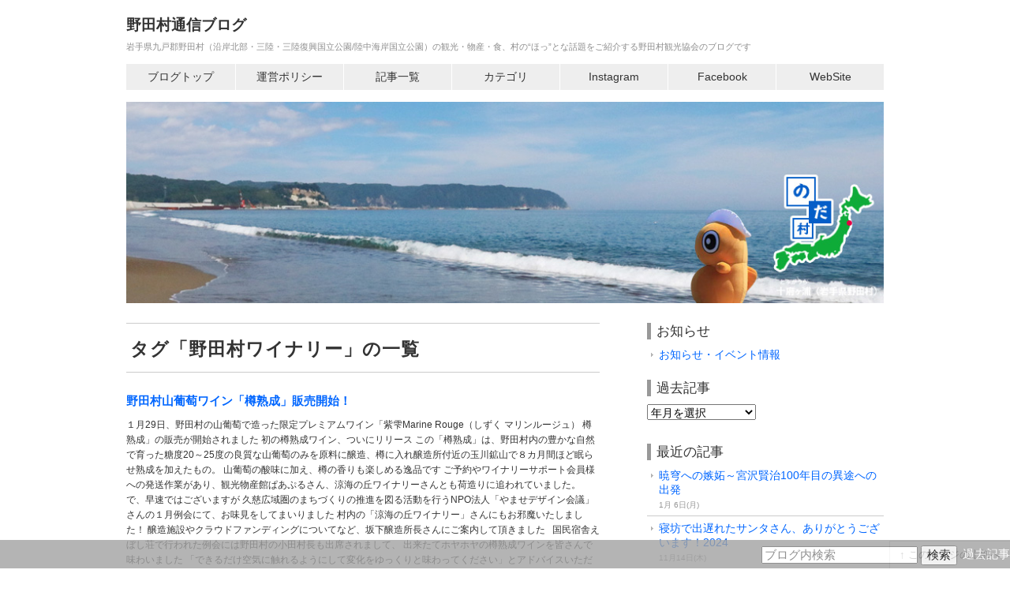

--- FILE ---
content_type: text/html; charset=UTF-8
request_url: https://blog.noda-kanko.com/mt/mt-search.cgi?search=%E9%87%8E%E7%94%B0%E6%9D%91%E3%83%AF%E3%82%A4%E3%83%8A%E3%83%AA%E3%83%BC&__mode=tag&IncludeBlogs=10&limit=20&page=1
body_size: 105571
content:
<!DOCTYPE html>
<html lang="ja">
<head>
<meta charset="UTF-8" />
<title>「野田村ワイナリー」の検索結果 ( 1 ページ )  - 野田村通信ブログ</title>
<meta name="description" content="岩手県九戸郡野田村（沿岸北部・三陸・三陸復興国立公園/陸中海岸国立公園）の観光・物産・食、村の“ほっ”とな話題をご紹介する野田村観光協会のブログです" />
<meta name="keywords" content="" />
<!-- Google tag (gtag.js) -->
<script async src="https://www.googletagmanager.com/gtag/js?id=G-CKMPJP528L"></script>
<script>
  window.dataLayer = window.dataLayer || [];
  function gtag(){dataLayer.push(arguments);}
  gtag('js', new Date());

  gtag('config', 'G-CKMPJP528L');
</script>

<!-- Global site tag (gtag.js) - Google Analytics -->
<script async src="https://www.googletagmanager.com/gtag/js?id=UA-89043919-1"></script>
<script>
  window.dataLayer = window.dataLayer || [];
  function gtag(){dataLayer.push(arguments);}
  gtag('js', new Date());

  gtag('config', 'UA-89043919-1');
</script>

<meta name="viewport" content="width=device-width, initial-scale=1.0, minimum-scale=0.38, user-scalable=0">
<meta name="format-detection" content="telephone=no" />

<link rel="shortcut icon" href="/favicon.ico" />
<link rel="apple-touch-icon" href="/apple-touch-icon.png" />
<link rel="alternate" type="application/atom+xml" title="Atom" href="https://blog.noda-kanko.com/xml/atom.xml" />


<!-- // CSS // -->
<link rel="stylesheet" href="https://blog.noda-kanko.com/css/s.css">
<!--[if lt IE 9]><script src="https://blog.noda-kanko.com/js/html5.js"></script><![endif]-->




<script src="https://blog.noda-kanko.com/js/mt.js"></script>
</head>

<body id="uHatTheme006" class="body-system">
<div id="page">

<header id="globalHeader"><div class="inner">
<div class="hgroup">
<div class="bloglogo"><a href="https://blog.noda-kanko.com/" title="野田村通信ブログ">野田村通信ブログ</a></div>
<p>岩手県九戸郡野田村（沿岸北部・三陸・三陸復興国立公園/陸中海岸国立公園）の観光・物産・食、村の“ほっ”とな話題をご紹介する野田村観光協会のブログです</p>
</div>

<p class="navBtn"><span class="toggleBtn">MENU</span></p>

<div class="toggleArea">
<nav>
<ul>
<li class="home"><a href="https://blog.noda-kanko.com/" title="ブログのトップページに戻る">ブログトップ</a></li>
<li><a href="https://blog.noda-kanko.com/about/">運営ポリシー</a></li>
<li><a href="https://blog.noda-kanko.com/archives/">記事一覧</a></li>
<li><a href="#categoryList">カテゴリ</a></li>
<li><a href="https://www.instagram.com/nodamurakankokyokai/">Instagram</a></li>

<li><a href="https://www.facebook.com/nodamura.kankou">Facebook</a></li>
<li><a href="https://www.noda-kanko.com/" title="野田村観光協会ウェブサイト">WebSite</a></li>
</ul>
</nav>
</div>
<!-- / header.global END --></div></header>

<div id="contents"><div class="inner">


<div id="eye"><p><img src="https://blog.noda-kanko.com/blog_eyecatch.jpg" alt="blog_eyecatch.jpg" width="980" height="260" /></p></div>



<div id="main">
<div class="content">













<h1 class="pageTitle">


タグ「野田村ワイナリー」の一覧

</h1>

<div id="search-results">

<div class="search-results-container autopagerize_page_element content">



<div style="font-size: 80%;">










<div class="article" id="entryID_2654">

<div class="articleHeader">
<h1><a href="https://blog.noda-kanko.com/2018/0131_092056.html">野田村山葡萄ワイン「樽熟成」販売開始！</a></h1>

<!-- / .articleHeader END --></div>

<div class="articleBody">
 １月29日、野田村の山葡萄で造った限定プレミアムワイン「紫雫Marine Rouge（しずく マリンルージュ） 樽熟成」の販売が開始されました 初の樽熟成ワイン、ついにリリース この「樽熟成」は、野田村内の豊かな自然で育った糖度20～25度の良質な山葡萄のみを原料に醸造、樽に入れ醸造所付近の玉川鉱山で８カ月間ほど眠らせ熟成を加えたもの。 山葡萄の酸味に加え、樽の香りも楽しめる逸品です ご予約やワイナリーサポート会員様への発送作業があり、観光物産館ぱあぷるさん、涼海の丘ワイナリーさんとも荷造りに追われていました。 &nbsp; &nbsp; で、早速ではございますが 久慈広域圏のまちづくりの推進を図る活動を行うNPO法人「やませデザイン会議」さんの１月例会にて、お味見をしてまいりました 村内の「涼海の丘ワイナリー」さんにもお邪魔いたしました！ 醸造施設やクラウドファンディングについてなど、坂下醸造所長さんにご案内して頂きました &nbsp; 国民宿舎えぼし荘で行われた例会には野田村の小田村長も出席されまして、 出来たてホヤホヤの樽熟成ワインを皆さんで味わいました 「できるだけ空気に触れるようにして変化をゆっくりと味わってください」とアドバイスいただいていましたので、ゆらゆらしながらいただきます！ ふわ～っと立ち上ってくる芳香にうっとり。。いい香りで美味しい！ 凝縮された果実味と酸味のバランスが良くしっかりとしたワインです！ ほろほろに柔らかい牛すじ肉の赤ワイン煮込に、鮑肝和え、魚介たっぷりのブイヤベースなど、えぼし荘の料理長さんがワインに合うお料理を作ってくださいました。美味しい～ こちらは手作りの「レーズンバター」！カロリーなんて気にしない、ワインのおつまみにめっちゃぴったりです！ ワインの感想をお尋ねすると「まだ若々しいが、樽熟成なので山葡萄のポテンシャルがよく出ている。地産ワインだけあって、肉料理だけでなく海産にも合う」とお褒めいただきました。 &nbsp; &nbsp; というわけで、こちら長期瓶内熟成に対応できるワインとなっておりますので、より美味しく楽しむためには６ヶ月からそれ以上置いて楽しむのも良しとなっております。とはいえ数量限定のためご購入はぜひお早めに &nbsp; ★「涼海の丘ワイナリー」のワインラインナップは今のところ紫雫マリンルージュの赤、ロゼ、樽熟成３種類ですが、あいにく現在は赤、ロゼとも売り切れております 2017年新酒リリース・新酒発表会は2018年3月25日（日）となっておりますので、もう少々お待ちくださいね！ &nbsp; -商品データ- 山葡萄ワイン 紫雫2016 Marine Rouge（樽熟成） 〔価格〕3,456円(税込) 〔村内販売店〕観光物産館ぱあぷる、国民宿舎えぼし荘、大沢酒店 〔お問合せ〕株式会社のだむら 電話：0194-78-4171（観光物産館ぱあぷる） 〔通販〕http://pa-puru.com/?pid=127024110 &nbsp; （ハル） ≫野田村観光協会 ≫野田村役場公式 ≫のだ村に暮らすのだ！ この記事が気になりましたらお気軽にコメントやシェアしていただければ幸いです。 野田村観光協会Facebookページはこちら...


<ul>
<li class="time"><time datetime="2018-01-31T09:20:56+09:00">2018年1月31日（水）</time></li>

<li class="category"><a href="https://blog.noda-kanko.com/cat31/">うまいもん</a></li>
<li class="tag"><a href="https://blog.noda-kanko.com/mt/mt-search.cgi?IncludeBlogs=10&amp;tag=%E9%87%8E%E7%94%B0%E6%9D%91%E3%83%AF%E3%82%A4%E3%83%8A%E3%83%AA%E3%83%BC&amp;limit=20">野田村ワイナリー</a>, <a href="https://blog.noda-kanko.com/mt/mt-search.cgi?IncludeBlogs=10&amp;tag=%E6%B6%BC%E6%B5%B7%E3%81%AE%E4%B8%98%E3%83%AF%E3%82%A4%E3%83%8A%E3%83%AA%E3%83%BC&amp;limit=20">涼海の丘ワイナリー</a></li>
</ul>
<!-- / .article END --></div>

<!-- / .articleBody END -->
</div>
<hr>















</div>






<div style="font-size: 80%;">










<div class="article" id="entryID_2645">

<div class="articleHeader">
<h1><a href="https://blog.noda-kanko.com/2017/1225_102620.html">野田村産プレミアムワイン来月末出荷</a></h1>

<!-- / .articleHeader END --></div>

<div class="articleBody">
 こんにちは。 今日はクリスマスですが、昨夜から暴風警報が発令されています。何も被害がないといいな...。 &nbsp; さて先日久しぶりに「涼海（すずみ）の丘ワイナリー」さんへ。 波のない穏やかな海だ～ この日は、隣のマリンローズパーク野田玉川（野田玉川鉱山跡）で約８か月眠っていたプレミアムワイン「紫雫Marine Rouge（しずく マリンルージュ） 樽熟成」の樽を出す作業が行われるということで、お邪魔してきました &nbsp; 冬期閉鎖中のマリンローズパーク野田玉川 寒さに備えホッカイロを貼って行きましたが、そういえば坑道の中は年間を通して１０℃前後。今の時期は坑道の方があたたかいんでした。 坑道の中、およそ400ｍ先の中央ホールに樽が保管されています。 樽は一つずつ、ハンドリフトという小さなリフトで運び出すそうです。 リフトの音が坑道内に響き渡ります。 &nbsp; 10分ほどでホールに到着。 周辺はまるで、新築の家のような木の香りに包まれていました。 いい匂いだ～ この木樽の中には、昨年の秋から冬にかけ仕込んだ赤ワインが入っています。熟成に耐えうる酸味の強い種類を入れているので、山葡萄の酸味も健在。 「山ぶどうの酸味と香りのバランスが良い魅力あるワインに仕上がったのでは」と醸造所長さんがおっしゃっていました。 &nbsp; 木樽をリフトで持ち上げ、いよいよ運搬です！ちなみにワインの入った樽は300キロ近くもあるそうです。 歩けば平坦な道ですが、やはりわずかな段差があり慎重に慎重に。 &nbsp; 小さな電動リフトでも幅がギリギリ &nbsp; １回で40分ほど。何往復かして、昼頃にすべての樽を運び終えました。お疲れ様です～ &nbsp; 午後からは全ての樽の中身を一つのタンクに移す作業が行われました。 どの作業も皆さん細心の注意を払って行われていますね。 ポンプのスイッチを入れると・・・・来た来た！ 樽香がたっぷり付いた芳醇な香り、そしてとても綺麗な泡です &nbsp; こちらではまだ今年収穫した山葡萄ワイン（赤）の醸造中（※ステンレスタンクで二次発酵中）で、一歩入ると「ワインだー」という香りがするんですが、その香りとは全く違うものでした！ 私はワインが分からないので、この嗅いだことのない複雑な香りをどうお伝えすればいいのか...。 でも醸造所長さんは&ldquo;バニラの香り&rdquo;とおっしゃっていました！（『バニラといえばスーパーカップ』というワインスキルゼロの私） &nbsp; 「いい匂いだな」「いい匂いだね」 &nbsp; これですぐ瓶詰かといえばそうではないそうで、ワインテイストのバランスを取る作業と、澱（オリ）を落ち着かせる清澄作業が２～３週間行われ、透明度のあるワインに仕上げるそうです。 そして１月中旬にはいよいよ濾過～瓶詰～ラベル貼り作業に入り、数量約2,100本、価格3,200円（税抜）で１月末にリリースの予定だそうです 涼海の丘ワイナリープレミアムワイン第一号の出荷まであと少し！どんな味になっているか楽しみですね。 &nbsp; なお、2017年新酒（赤・ロゼ）は来春3月末にお披露目予定だそうですよ。こちらもお楽しみに！ &nbsp; -問合せ先- 観光物産館ぱあぷる 〔TEL〕0194-78-4171 〔営業時間〕午前9：00～午後18：00 （11月～3月は午後17：45まで） 〔定休日〕9/30、1/1、3/31（年末年始は短縮営業） &nbsp; ※マリンローズパーク野田玉川は現在冬期閉洞中です。 ※涼海の丘ワイナリーテイスティングルームは醸造期間中のため休業中となっております。 （ハル） ≫野田村観光協会 ≫野田村役場公式 ≫のだ村に暮らすのだ！ この記事が気になりましたらお気軽にコメントやシェアしていただければ幸いです。 野田村観光協会Facebookページはこちら...


<ul>
<li class="time"><time datetime="2017-12-25T10:26:20+09:00">2017年12月25日（月）</time></li>

<li class="category"><a href="https://blog.noda-kanko.com/cat25/">村のお便り</a></li>
<li class="tag"><a href="https://blog.noda-kanko.com/mt/mt-search.cgi?IncludeBlogs=10&amp;tag=%E9%87%8E%E7%94%B0%E6%9D%91%E3%83%AF%E3%82%A4%E3%83%8A%E3%83%AA%E3%83%BC&amp;limit=20">野田村ワイナリー</a>, <a href="https://blog.noda-kanko.com/mt/mt-search.cgi?IncludeBlogs=10&amp;tag=%E6%B6%BC%E6%B5%B7%E3%81%AE%E4%B8%98%E3%83%AF%E3%82%A4%E3%83%8A%E3%83%AA%E3%83%BC&amp;limit=20">涼海の丘ワイナリー</a></li>
</ul>
<!-- / .article END --></div>

<!-- / .articleBody END -->
</div>
<hr>















</div>






<div style="font-size: 80%;">










<div class="article" id="entryID_2608">

<div class="articleHeader">
<h1><a href="https://blog.noda-kanko.com/2017/0922_162725.html">野田村は山ぶどうの季節です！</a></h1>

<!-- / .articleHeader END --></div>

<div class="articleBody">
 こんにちは！ &nbsp; 野田村は県内有数の山ぶどう産地。 村内の山ぶどう園では今、山ぶどうの出荷で大忙しのようです。 このとおり、広い農園に立派な山ぶどうがたわわに実っています！ &nbsp; 今年は８月の長雨で心配でしたが、４月が暑く夏が涼しいのは山ぶどうにとっては良かったらしく、青果が混じっているものの収量は良いんだそう。 こちらの農園さんでは、大人数で選別作業に当たっていました。お疲れ様です &nbsp; &nbsp; そしてその山ぶどうの行先は・・・・ こちら、村内の「涼海（すずみ）の丘ワイナリー」！！ &nbsp; 醸造スタートに伴い、テイスティングルームの運営は８月末で終了となっています。（来年度は春の大型連休にオープン予定） 赤は完売となっておりますが、ロゼワインをお求めの方は「道の駅のだ 観光物産館ぱあぷる」でどうぞ。 糖度１８度以上の野村種という山ぶどう。 &nbsp; 昨年村内にできたばかりの「涼海の丘ワイナリー」、今年で二年目の醸造です。 そして今日は、今年の醸造の初仕込み およそ２トンの野田村産の山ぶどうを破砕機にかけて・・・ 出てきた！！わ～、山ぶどうの香り！ &nbsp; 「山葡萄が良いので今年はプレミアムヴィンテージになるかも」と意気込む坂下醸造所長さん。 野田村産山ぶどう１００％の「紫雫MarineRouge（しずく マリンルージュ）&nbsp;2017」は、来年春（３月）に出来あがるそうです。 赤・ロゼの新酒に加え、昨年から野田玉川鉱山坑内に樽熟成させている樽熟成（赤）と、３種類のリリースに！ &nbsp; 今年はワイナリーサポート会員の皆さんもおかげで、待望の温度管理ができるタンクを２本増やして挑むということで、活気ある忙しい時期となりますね。涼海の丘ワイナリーの皆さん、頑張ってください &nbsp; &nbsp; というわけで野田村では明日、９月２３日（土）から山ぶどう狩りが楽しめます！ 甘い山ぶどうで作るジュースは最高 村内３箇所の農園で、１０月中旬頃まで楽しめます！ 詳しくはこちら&darr;のページをご覧ください。 山ぶどう狩り：野田村観光協会 &nbsp; （ハル） ≫野田村観光協会 ≫野田村役場公式 ≫のだ村に暮らすのだ！ この記事が気になりましたらお気軽にコメントやシェアしていただければ幸いです。 野田村観光協会Facebookページはこちら...


<ul>
<li class="time"><time datetime="2017-09-22T16:27:25+09:00">2017年9月22日（金）</time></li>

<li class="category"><a href="https://blog.noda-kanko.com/cat26/">お知らせ</a></li>
<li class="tag"><a href="https://blog.noda-kanko.com/mt/mt-search.cgi?IncludeBlogs=10&amp;tag=%E5%B1%B1%E3%81%B6%E3%81%A9%E3%81%86&amp;limit=20">山ぶどう</a>, <a href="https://blog.noda-kanko.com/mt/mt-search.cgi?IncludeBlogs=10&amp;tag=%E5%B1%B1%E3%81%B6%E3%81%A9%E3%81%86%E7%8B%A9%E3%82%8A&amp;limit=20">山ぶどう狩り</a>, <a href="https://blog.noda-kanko.com/mt/mt-search.cgi?IncludeBlogs=10&amp;tag=%E9%87%8E%E7%94%B0%E6%9D%91%E3%83%AF%E3%82%A4%E3%83%8A%E3%83%AA%E3%83%BC&amp;limit=20">野田村ワイナリー</a>, <a href="https://blog.noda-kanko.com/mt/mt-search.cgi?IncludeBlogs=10&amp;tag=%E6%B6%BC%E6%B5%B7%E3%81%AE%E4%B8%98%E3%83%AF%E3%82%A4%E3%83%8A%E3%83%AA%E3%83%BC&amp;limit=20">涼海の丘ワイナリー</a></li>
</ul>
<!-- / .article END --></div>

<!-- / .articleBody END -->
</div>
<hr>















</div>






<div style="font-size: 80%;">










<div class="article" id="entryID_2524">

<div class="articleHeader">
<h1><a href="https://blog.noda-kanko.com/2017/0329_120322.html">野田村ワイン新酒解禁までカウントダウン！</a></h1>

<!-- / .articleHeader END --></div>

<div class="articleBody">
 こんにちは、ハルです。 今日はまたおめでたい話題の紹介です &nbsp; 昨年春、野田村に「涼海の丘(すずみのおか)ワイナリー」が完成してからおよそ１年、 また秋の醸造開始式からおよそ５ヶ月。 ワイナリーで初となる山葡萄ワイン「紫雫 Marine Rouge(しずくマリンルージュ)&nbsp;2016」販売開始を前に、国民宿舎えぼし荘で新酒発表会が行われました！！ &nbsp; 発表会には関係各団体をはじめ、地元の山ぶどう生産組合の皆さま、 ワイナリーサポート特別会員など、およそ７０名の皆様が招待されました～。 &nbsp; &nbsp; 「紫雫・Marine Rouge（しずくマリンルージュ）」は、原材料に野田村産の山葡萄を使用した赤・ロゼ・樽熟成の３種類。樽熟成はまだしばらく樽で熟成させるため、今日は２種類のお披露目です！ &nbsp; このワインができるまで長い道のりと御苦労があり、ワイナリースタッフのご挨拶では目頭を抑える場面もありました・・・。 左から、ワイナリースタッフの菊地さん、坂下さん、佐藤さん 野田村の山ぶどう生産組合の佐藤さんは 「生産者にとって待ち望んだ日。色々な団体の皆様に感謝しています」とご挨拶。 山ぶどうの加工や卸単価については以前から課題があり、待望のワイナリーでした。 &nbsp; &nbsp; この日は報道機関も招待されていましたが、 中にはテレビで見覚えのある方が・・・ NHK「あさイチ」の取材で、震災の年から毎年訪れてくださっている篠山輝信さん（写真左端）です！ 篠山さんは取材をきっかけに特別会員にお申込いただいており、今回は招待を受けプライベートでわざわざおいでくださったそうです。 「他にない個性的なワインができたと思う。寒冷な土地で育った山葡萄のタフさと、震災から立ち上がった野田村のタフさが重なった。味もさることながら、その背景も紹介していきたい」とコメントをいただきました！ &nbsp; &nbsp; この日のお料理はえぼし荘のシェフと坂下醸造所長が気合を入れて考えたものだそうで、皆様に大変ご好評でした(*&#39;&forall;&#39;人) ばっけ味噌（ふきのとうのお味噌）をつけた南部鶏のソテー、烏賊の姿焼きとろろのせ、手作り豆腐のチョコブラウニーなど・・とっても美味しかったです☆☆（すべてお写真がなくてすみません） &nbsp; &nbsp; そして気になるワインのお味ですが・・・ ★キリッとした&rdquo;中口&rdquo;、柑橘系～山ぶどうのフルーティーな味わいを楽しめるロゼ。 こちらは早熟の種類を使い白ワイン酵母を使っています。飲みやすく、ついついたくさん飲んでいる方も。 ★新酒ながら、酸味を落ち着かせて飲みやすく深みのある&rdquo;やや辛口&rdquo;の赤。 今までのワインではジュースにしたものをワインに加工していましたが、今回は&rdquo;かもし発酵&rdquo;で仕込んでいます。「あの料理と、この料理と合う！」とお料理とのマリアージュを楽しんでいる方も多く見られました。 &nbsp; 山ぶどう果実本来の風味を生かすため熱処理せずフィルター殺菌でつくる「生詰めワイン」で、山葡萄の強い酸を落ち着かせるため、冬の冷え込む時期じっくりと寝かせての新酒となりました。 &nbsp; &nbsp; 私もいただきましたがとても美味しかったです(*&#39;-&#39;*) 一口飲んで、いろいろとあったけどこんな立派なワインができたんだな〜なんて感動してしまいました。 &nbsp; &nbsp; 「ワインは単年度ではできるわけではない。寝かせればさらに味に変化が出るし、今の味で判断するのではなく、ぜひ長い目で見ておつきあいをしてほしい」と、岡山県&rdquo;ひるぜんワイナリー&rdquo;工場長の本守さん。 &nbsp; &nbsp; &nbsp; 既にご予約も多くいただいているということで、 「涼海の丘ワイナリーと野田を応援しよう！」という皆様のお気持ちが嬉しいですね。 &nbsp; １００年続くワイナリーを目標に、まずは一歩を踏み出した涼海の丘ワイナリーさんでした &nbsp; &nbsp; というわけで販売は４月１日（土）からになります！ お楽しみに～！ &nbsp; -商品データ- 紫雫 Marine Rouge 2016ロゼ（中口） 2,571円(税込) 紫雫 Marine Rouge 2016赤（やや辛口） 2,808 円(税込) 〔販売開始〕平成29年４月１日（土） 〔販売店〕道の駅のだ内 観光物産館ぱあぷる、国民宿舎えぼし荘ほか 〔問い合わせ〕観光物産館ぱあぷる TEL：0194&minus;78&minus;4171 &nbsp;&nbsp; ☆通販はこちら☆（販売は4/1からです） ☆涼海の丘ワイナリーウェブサイト☆ ☆涼海の丘ワイナリーフェイスブック（最新情報）☆ &nbsp; （ハル） ≫野田村観光協会 ≫野田村役場公式 ≫のだ村に暮らすのだ！ この記事が気になりましたらお気軽にコメントやシェアしていただければ幸いです。 野田村観光協会Facebookページはこちら...


<ul>
<li class="time"><time datetime="2017-03-29T12:03:22+09:00">2017年3月29日（水）</time></li>

<li class="category"><a href="https://blog.noda-kanko.com/cat31/">うまいもん</a></li>
<li class="tag"><a href="https://blog.noda-kanko.com/mt/mt-search.cgi?IncludeBlogs=10&amp;tag=%E8%A6%B3%E5%85%89%E7%89%A9%E7%94%A3%E9%A4%A8%E3%81%B1%E3%81%82%E3%81%B7%E3%82%8B&amp;limit=20">観光物産館ぱあぷる</a>, <a href="https://blog.noda-kanko.com/mt/mt-search.cgi?IncludeBlogs=10&amp;tag=%E5%9B%BD%E6%B0%91%E5%AE%BF%E8%88%8E%E3%81%88%E3%81%BC%E3%81%97%E8%8D%98&amp;limit=20">国民宿舎えぼし荘</a>, <a href="https://blog.noda-kanko.com/mt/mt-search.cgi?IncludeBlogs=10&amp;tag=%E9%87%8E%E7%94%B0%E6%9D%91%E3%83%AF%E3%82%A4%E3%83%8A%E3%83%AA%E3%83%BC&amp;limit=20">野田村ワイナリー</a>, <a href="https://blog.noda-kanko.com/mt/mt-search.cgi?IncludeBlogs=10&amp;tag=%E6%B6%BC%E6%B5%B7%E3%81%AE%E4%B8%98%E3%83%AF%E3%82%A4%E3%83%8A%E3%83%AA%E3%83%BC&amp;limit=20">涼海の丘ワイナリー</a></li>
</ul>
<!-- / .article END --></div>

<!-- / .articleBody END -->
</div>
<hr>















</div>






<div style="font-size: 80%;">










<div class="article" id="entryID_2501">

<div class="articleHeader">
<h1><a href="https://blog.noda-kanko.com/2017/0217_144633.html">涼海の丘のマリンルージュ</a></h1>

<!-- / .articleHeader END --></div>

<div class="articleBody">
 こんにちは、ハルです！ &nbsp; 昨年、野田村名産の山葡萄を使ったワイナリー事業がスタートしました。 今年春の販売に向け頑張っている「涼海（すずみ）の丘ワイナリー」で、 ロゼワインの瓶詰が行われているということでお邪魔してまいりました！ &nbsp; &nbsp; ！ 何でしょうこれ！&sum;(*ﾟｪﾟ*) 洗浄されたワインの瓶だそうです。 &nbsp; ワインのいい匂い！ うわぁぁ、すごい～～ 瓶に次々とロゼワインが充填されていきます～～ すぐに真空でコルクを打栓して、箱詰めしていきます。今日は千本以上瓶詰するそうです。 手作業で瓶詰に励む皆さん。「いよいよだなという気持ち」とやっぱり嬉しそう！ &nbsp; ワインがついに・・！感動ですね。(人▽〃) &nbsp; 昨年１０月の醸造開始式から５ヶ月。 たくさんの皆さんに支えられ、様々なトラブルも乗り越えて・・・いよいよ完成となる「涼海の丘ワイナリー」初のワイン。 新しいワインの名前は、「紫雫 Marine Rouge（しずく マリンルージュ）」だそうです！！ 涼しい海風に育まれた山葡萄のワインということで、海（マリン）のワイン（ルージュ）なんですね。 ロゼらしい透明度のある色合いが美しく、華やかな良い香り！ 「冷やして、常温で、二度おいしい」と味には満足げです。 &nbsp; 「待ってくださっている皆さんに早く飲んでいただきたい」と坂下さん。 販売されるのはロゼ（中口）・赤（やや辛口）・樽熟成（辛口）の３種類ですが、樽赤は半年～１年寝かせるため、ひとまずロゼ・赤の２種類が今年４月リリース予定だそう。 皆様にお届けできるのはも～ちょっと先ですね(≧д≦) &nbsp; たくさんの想いが込められた山葡萄ワイン「紫雫 Marine Rouge」。 新酒解禁が楽しみですね(^o^)ﾉ &nbsp; &nbsp; TV放送のお知らせ 東北六県のテレビ朝日系列「ほっとネットとうほく」という特別企画番組で、『凉海(すずみ)の丘から ～野田村・山葡萄と生きる～』が放送されます！ IAT岩手朝日テレビでは、2017年2月25日 午後1時～午後1時55分放送です。ぜひご覧ください。 http://www.iat.co.jp/tokubetsu/top/hotnet/ &nbsp; -お問合せ- 涼海の丘ワイナリー（すずみのおかワイナリー） 〔住所〕岩手県九戸郡野田村大字玉川5-104-117 〔TEL〕0194-75-3980 〔営業時間〕9時～18時（不定休） 〔ウェブサイト〕https://www.suzuminookawinery.com/ ※ワイナリーの施設内見学は要予約ですのであらかじめご了承ください。 &nbsp;※ワイナリーに併設しているテイスティングルームはＧＷから８月までオープン予定です。 （ハル） ≫野田村観光協会 ≫野田村役場公式 ≫のだ村に暮らすのだ！ シェアしていただければ嬉しいです！ 野田村観光協会Facebookページはこちら...


<ul>
<li class="time"><time datetime="2017-02-17T14:46:33+09:00">2017年2月17日（金）</time></li>

<li class="category"><a href="https://blog.noda-kanko.com/cat25/">村のお便り</a></li>
<li class="tag"><a href="https://blog.noda-kanko.com/mt/mt-search.cgi?IncludeBlogs=10&amp;tag=%E8%A6%B3%E5%85%89%E7%89%A9%E7%94%A3%E9%A4%A8%E3%81%B1%E3%81%82%E3%81%B7%E3%82%8B&amp;limit=20">観光物産館ぱあぷる</a>, <a href="https://blog.noda-kanko.com/mt/mt-search.cgi?IncludeBlogs=10&amp;tag=%E9%87%8E%E7%94%B0%E6%9D%91%E3%83%AF%E3%82%A4%E3%83%8A%E3%83%AA%E3%83%BC&amp;limit=20">野田村ワイナリー</a>, <a href="https://blog.noda-kanko.com/mt/mt-search.cgi?IncludeBlogs=10&amp;tag=%E6%B6%BC%E6%B5%B7%E3%81%AE%E4%B8%98%E3%83%AF%E3%82%A4%E3%83%8A%E3%83%AA%E3%83%BC&amp;limit=20">涼海の丘ワイナリー</a></li>
</ul>
<!-- / .article END --></div>

<!-- / .articleBody END -->
</div>
<hr>















</div>






<div style="font-size: 80%;">










<div class="article" id="entryID_2452">

<div class="articleHeader">
<h1><a href="https://blog.noda-kanko.com/2016/1128_155552.html">野田村プチよ市！ありがとうございました♪</a></h1>

<!-- / .articleHeader END --></div>

<div class="articleBody">
 こんにちは！akkoです。 &nbsp; さてさて先日土曜日（１１/２６）は、６月から毎月最終土曜日に行われてきた「野田村プチよ市」の最終回でした!! 小さい子供から大人までたくさん集まり、寒い中ではありましたが楽しいプチよ市となりました(*^^*) 来場者にはあったかポカポカホッカイロのプレゼントもありました～★ &nbsp; さて今回準備されたベアレンビールはこちら‼ ・定番人気のクラシック♪ ・冬のヴァイツェン フルーティーな香り♪ 南ドイツスタイルの小麦のビール ・スコッティエール カラメル風＆甘い香り ・アップルラガー 岩手県産のりんごをまるごと使用で爽やかな味わい の4種類（ベアレンビールジョッキ一杯４５０円）でした！ &nbsp; そしてフードコーナーでは、「洋食・旬彩料理みなみ」さん「かまどのつきや」さんの出店！ みなみさんでは、じゃがいもとチキンのガーリックソース、サルサソースホットドックや 身体が温まるモツ煮込にクリームシチュ―等。 クリームシチューはゴロっと大きな柔らかいお肉とお野菜が入っていて、濃厚な味わいでとても美味しかったです( *&acute;艸｀) 寒い時に外で食べる温かいもの！ いいですね～♪ &nbsp; かまどのつきやさんでは、 もちっとした皮がおいしい南部福来豚使用の餃子や、味噌の香りが香ばしい黒豆みそ焼きおにぎり！ またあったかおでんこんにゃくやビールのおつまみにぴったりなお漬物が並びました。 みなみさん、つきやさん！いつもおいしいものありがとうございます &nbsp; &nbsp; また前回に引き続き人気のフリーマーケット「ねま～るdeバザ～ル」の出店！ かわいい雑貨や子供服に小物など、とてもかわいいものばかりでした！ 私も子供服買いました～(&acute;▽｀) 野田村の若いママさんのグループ「UFUFU」さんでは、かわいい柄の手作りマスクが大人気だったそうですよ～。 これからの季節にピッタリですね(*^^)v また、手作りのアップルパイやかわいいカップケーキも販売していました。 アップルパイは生地がサクサクで美味しかったです &nbsp; &nbsp; それから前回に引き続き、観光協会ではホール内で「お茶っこ＆体験コーナー」を設けました。 &nbsp; 体験コーナーは、今回は野菜ハンコ！サツマイモ以外にも色々おもしろい形になる野菜を用意しました。 お野菜ハンコでオリジナルの年賀状作り☆☆ 小松菜の切り口はバラのような模様できれいでしたよ ペタペタ楽しそうにお友達に年賀状を作っていました♪ &nbsp; 他にも大きなクリスマスツリーに飾り付けをしました きれいに飾り付けをしてくれました &nbsp; &nbsp; また、来年の開局に向けてただいま準備中の「のだむラジヲ」さんもねま～るテナント内で放送！ &nbsp; &nbsp; &nbsp; &nbsp; そして‼ プチよ市終了後には、最終回スペシャル延長戦として ねま～るホール内にて「のだワイン会」番外編が開催されました。 涼海の丘ワイナリー醸造所長でシニアソムリエでもある坂下さんより、ご家庭でも簡単にできるワインアレンジのあれこれを教えていただきました。 教えて頂いた中の一つ‼ 赤ワインとコカ・コーラを１：１で割るだけで不思議なくらい美味しいというカリモーチョ！ &nbsp; 材料： ・コカ・コーラ又はコカ・コーラゼロ（1/2） ・赤ワイン（1/2） ・レモンスライス（1/2枚） つくり方： ①赤ワインをグラスに注ぐ ②グラスに氷を入れる ③コカ・コーラ又はコカ・コーラゼロを注ぎ、軽くかき混ぜてレモンスライスを添える &nbsp; 甘味と炭酸がプラスされてとっても飲みやすくなります♪ ぜひご家庭でも試してみてくださいね(*^^*) &nbsp; &nbsp; &nbsp; &nbsp; というわけで、６月から毎月最終土曜日に開催された「野田村プチよ市」 今年最終回の開催でした。 暑い日も寒い日も足を運んでいただいた皆さま！ありがとうございました(^^) &nbsp; &nbsp; 次回の開催は来春４月の最終土曜日です！ ぜひ来年も「野田村プチよ市」をよろしくお願いします &nbsp; ブログをご覧いただきありがとうございました （akko） ≫野田村観光協会 ≫野田村役場公式 ≫のだ村に暮らすのだ！ この記事が気になりましたらお気軽にコメントやシェアしていただければ幸いです。 野田村観光協会Facebookページはこちら...


<ul>
<li class="time"><time datetime="2016-11-28T15:55:52+09:00">2016年11月28日（月）</time></li>

<li class="category"><a href="https://blog.noda-kanko.com/cat27/">行事・イベント</a></li>
<li class="tag"><a href="https://blog.noda-kanko.com/mt/mt-search.cgi?IncludeBlogs=10&amp;tag=%E3%81%8B%E3%81%BE%E3%81%A9%E3%81%AE%E3%81%A4%E3%81%8D%E3%82%84&amp;limit=20">かまどのつきや</a>, <a href="https://blog.noda-kanko.com/mt/mt-search.cgi?IncludeBlogs=10&amp;tag=%E9%87%8E%E7%94%B0%E6%9D%91%E3%83%97%E3%83%81%E3%82%88%E5%B8%82&amp;limit=20">野田村プチよ市</a>, <a href="https://blog.noda-kanko.com/mt/mt-search.cgi?IncludeBlogs=10&amp;tag=%E9%87%8E%E7%94%B0%E6%9D%91%E3%83%97%E3%83%81%E3%82%88%E5%B8%82&amp;limit=20">野田村プチよ市</a>, <a href="https://blog.noda-kanko.com/mt/mt-search.cgi?IncludeBlogs=10&amp;tag=%E9%87%8E%E7%94%B0%E6%9D%91%E3%83%AF%E3%82%A4%E3%83%8A%E3%83%AA%E3%83%BC&amp;limit=20">野田村ワイナリー</a>, <a href="https://blog.noda-kanko.com/mt/mt-search.cgi?IncludeBlogs=10&amp;tag=%E6%B4%8B%E9%A3%9F%E3%83%BB%E6%97%AC%E5%BD%A9%E6%96%99%E7%90%86%E3%81%BF%E3%81%AA%E3%81%BF&amp;limit=20">洋食・旬彩料理みなみ</a>, <a href="https://blog.noda-kanko.com/mt/mt-search.cgi?IncludeBlogs=10&amp;tag=%E6%B6%BC%E6%B5%B7%E3%81%AE%E4%B8%98%E3%83%AF%E3%82%A4%E3%83%8A%E3%83%AA%E3%83%BC&amp;limit=20">涼海の丘ワイナリー</a>, <a href="https://blog.noda-kanko.com/mt/mt-search.cgi?IncludeBlogs=10&amp;tag=%E6%B6%BC%E6%B5%B7%E3%81%AE%E4%B8%98%E3%83%AF%E3%82%A4%E3%83%8A%E3%83%AA%E3%83%BC&amp;limit=20">涼海の丘ワイナリー</a></li>
</ul>
<!-- / .article END --></div>

<!-- / .articleBody END -->
</div>
<hr>















</div>






<div style="font-size: 80%;">










<div class="article" id="entryID_2435">

<div class="articleHeader">
<h1><a href="https://blog.noda-kanko.com/2016/1014_163900.html">ワインもこもこ発酵中！</a></h1>

<!-- / .articleHeader END --></div>

<div class="articleBody">
こんにちは、家ではちゃんちゃんこのハルです。一度着るとやめられません。(*´∀｀*)さて今日は、もっか醸造中の『涼海の丘ワイナリー』にお邪魔してまいりました。一体どんなふうにワインは醸造されているのでしょうか！？ワイナリーには今、村内のヤマブドウがたくさん集荷されてきているということで大変お忙しそうでした。忙しい所すみません(´Д` )坂下醸造所長さんにワイン醸造室を見せていただきました。施設に入ると＊フワッ＊とアルコールやパンのような香りが。パン・・酵母の香り？こちらが先日の醸造開始式から仕込み始めたワインタンク！男手３人がかりでパンチダウン（撹拌）するそうです。中を見せていただくと・・・わーー！！果実がぎっしり。(ﾟДﾟノ)ノそしていい匂い♪♪（美味しそう）「ベリー系の華やかな香りがするでしょう？これは低温で発酵するベリー系の酵母なんです」既に酵母が入っているということで、まだジュースかと思いきやアルコールの香りもします。坂下さんがタンクの中を撹拌すると・・・・モコモコモコ！！びっくりするほどふくらみが沸き上がってきました。元気いっぱいぶくぶく。このタンクは４日ほど経過しているので、今一番発酵している時期なのだそうです。２番目に見せていただいたタンクは別の酵母だそうですが、こちらはなんと下にコタツがあって（※ふとんはありません）直熱でじんわり温められていました。ここ数日冷えこんでますものね！「でもこの気温のおかげで酸化防止剤をうたなくてよいんですよ」山葡萄はペーハーが強いこともあり、最小限の酸化防止剤で良いのだそうです。なるほど。のんちゃんもこっそり見学「のんちゃんは赤ちゃんだから飲めないよ～」「（ ; ; ）」醸造施設に隣接するテイスティングルーム（準備中）には、海側の窓辺にウッドデッキができていました。ここでワイン飲んだら最高じゃないですか！こちらは来春にワインができからの営業になるそうで今は入れませんが、道の駅の看板商品「のだ塩ソフト」なども食べれるようにしたいそうですよ。というわけで涼海の丘ワイナリーからでした。醸造始めの忙しい時期にお邪魔させていただき、ありがとうございました～（ハル）»野田村観光協会 »野田村役場公式 »のだ村に暮らすのだ！この記事が気になりましたらお気軽にコメントやシェアしていただければ幸いです。野田村観光協会Facebookページはこちら...


<ul>
<li class="time"><time datetime="2016-10-14T16:39:00+09:00">2016年10月14日（金）</time></li>

<li class="category"><a href="https://blog.noda-kanko.com/cat25/">村のお便り</a></li>
<li class="tag"><a href="https://blog.noda-kanko.com/mt/mt-search.cgi?IncludeBlogs=10&amp;tag=%E3%81%AE%E3%81%A0%E5%A1%A9%E3%82%BD%E3%83%95%E3%83%88&amp;limit=20">のだ塩ソフト</a>, <a href="https://blog.noda-kanko.com/mt/mt-search.cgi?IncludeBlogs=10&amp;tag=%E3%81%AE%E3%82%93%E3%81%A1%E3%82%83%E3%82%93&amp;limit=20">のんちゃん</a>, <a href="https://blog.noda-kanko.com/mt/mt-search.cgi?IncludeBlogs=10&amp;tag=%E9%87%8E%E7%94%B0%E6%9D%91%E3%83%AF%E3%82%A4%E3%83%8A%E3%83%AA%E3%83%BC&amp;limit=20">野田村ワイナリー</a>, <a href="https://blog.noda-kanko.com/mt/mt-search.cgi?IncludeBlogs=10&amp;tag=%E6%B6%BC%E6%B5%B7%E3%81%AE%E4%B8%98%E3%83%AF%E3%82%A4%E3%83%8A%E3%83%AA%E3%83%BC&amp;limit=20">涼海の丘ワイナリー</a></li>
</ul>
<!-- / .article END --></div>

<!-- / .articleBody END -->
</div>
<hr>















</div>






<div style="font-size: 80%;">










<div class="article" id="entryID_2432">

<div class="articleHeader">
<h1><a href="https://blog.noda-kanko.com/2016/1011_153100.html">野田村に「涼海の丘ワイナリー」オープン！</a></h1>

<!-- / .articleHeader END --></div>

<div class="articleBody">
 こんにちは、ハルです！ &nbsp; １０月９日、野田村に初めてワイナリーがオープンいたしました！ &nbsp; &nbsp; その名も『涼海（すずみ）の丘ワイナリー』。 &nbsp; &nbsp; 海が見える高台にあり、ワインを貯蔵するのに最適の環境である野田玉川鉱山に隣接する小さなワイナリーです。 &nbsp; 震災後からスタートした野田村山ぶどうプロジェクト。 様々な課題を乗り越え、今年春には施設も完成。収穫時期を迎え、ついにこの日「醸造開始式」を迎えました。 &nbsp; &nbsp; &nbsp; ワインの原料となるのは野田村産の山葡萄１００％。 これまでも野田村産山葡萄ワインは販売していましたが、このワイナリー開業により、地元栽培・地元加工・地元販売の実現を目指します！ &nbsp; &nbsp; &nbsp; 醸造施設の完成を祝い来賓の方や村内外の皆さんがたくさんご来場されました！ &nbsp; &nbsp; ご祝辞をいただき、たっくさんの報道の皆様の前でテープカット★★ &nbsp; &nbsp; 続いて「なもみ太鼓」さんの登場。 &nbsp; &nbsp; &nbsp; そして、山葡萄踏み実演♪ &nbsp; &nbsp; &nbsp; 村内４人の山ぶどう娘さんたちが衣装を着けて山葡萄を踏みますよ〜〜！ &nbsp; &nbsp; イチニ、イチニ♪ かわいいっ。めっちゃ写真撮られてます。(#^▽^#) &nbsp; &nbsp; 続いて来場の中から希望者のみなさんも踏み踏み挑戦♪ &nbsp; &nbsp; 会場では美味しそうなものもたくさんありまして、中にはワインや葡萄も♪ &nbsp; &nbsp; 商工会女性部ではあたたかいコーヒーにケーキやチーズを販売いたしました！！ &nbsp; &nbsp; ワインやビールを飲む皆さんも。いいな！ &nbsp; そしてお振る舞いも！わぁ〜♪ &nbsp; &nbsp; 村で育った南部福来豚の豚汁に、ローストポーク山葡萄ピューレ添え、山葡萄ジュース。美味しい！ &nbsp; &nbsp; 寒かったのであったまりました(＊&#39;▽&#39;＊) &nbsp; &nbsp; スペシャル記念ライブでは、地元グループ「ブンドウズ」の皆さん &nbsp; &nbsp; そして名古屋から「VSMYBLUES」の皆さんが駆けつけてくれました！ &nbsp; &nbsp; VSMYBLUESさんは野田村の曲を作ってくれており、それを披露してくれました！ &nbsp; &nbsp; &nbsp; &nbsp; △ライブ中、なんと虹が★ わ～★ &nbsp; &nbsp; そしてラストは餅まき！！ &nbsp; 関係各位の皆さんがお餅ほかをワイナリー屋上から投げます！ &nbsp; &nbsp; &nbsp; &nbsp; 村長のご挨拶でもありましたが「岩手県県北沿岸で初めてのワイナリー施設。皆様のご期待を裏切らないよう頑張ってまいりたい」と、震災後にスタートしたこのプロジェクト、ついに醸造の日を迎えました。 &nbsp; &nbsp; 開業にあたり大きく支えてくれたネパリ・バザーロさん主催の ワイナリーサポート会員ツアーの皆さん約４０名様もお見えになりまして、 ワイン醸造の第一歩として、皆さんお一人お一人に山ぶどうを破砕機に入れていただきました。 &nbsp; &nbsp; 来春にワインが完成しましたら、いちはやくワイナリーサポート会員の皆様にお届けされることになっています。 &nbsp; &nbsp; &nbsp; またワイナリーのＰＲ映像の上映や・・・ &nbsp; &nbsp; 醸造したワインは新酒販売分のほかに一部坑道内に保管されるということで、坑道内の説明もありました。...


<ul>
<li class="time"><time datetime="2016-10-11T15:31:00+09:00">2016年10月11日（火）</time></li>

<li class="category"><a href="https://blog.noda-kanko.com/cat27/">行事・イベント</a></li>
<li class="tag"><a href="https://blog.noda-kanko.com/mt/mt-search.cgi?IncludeBlogs=10&amp;tag=%E5%B1%B1%E3%81%B6%E3%81%A9%E3%81%86&amp;limit=20">山ぶどう</a>, <a href="https://blog.noda-kanko.com/mt/mt-search.cgi?IncludeBlogs=10&amp;tag=%E9%87%8E%E7%94%B0%E6%9D%91%E3%83%AF%E3%82%A4%E3%83%8A%E3%83%AA%E3%83%BC&amp;limit=20">野田村ワイナリー</a>, <a href="https://blog.noda-kanko.com/mt/mt-search.cgi?IncludeBlogs=10&amp;tag=%E6%B6%BC%E6%B5%B7%E3%81%AE%E4%B8%98%E3%83%AF%E3%82%A4%E3%83%8A%E3%83%AA%E3%83%BC&amp;limit=20">涼海の丘ワイナリー</a></li>
</ul>
<!-- / .article END --></div>

<!-- / .articleBody END -->
</div>
<hr>















</div>






<div style="font-size: 80%;">










<div class="article" id="entryID_2429">

<div class="articleHeader">
<h1><a href="https://blog.noda-kanko.com/2016/1005_162000.html">【告知】涼海の丘ワイナリー醸造開始式＆野田村山ぶどう収穫祭</a></h1>

<!-- / .articleHeader END --></div>

<div class="articleBody">
こんにちは、ハルです。ゆうべから涼しくて風邪引きそう｛｛（>＿さて「涼海の丘ワイナリー醸造開始式＆野田村山ぶどう収穫祭」がいよいよ今度の日曜日に迫りました！涼海の丘ワイナリーさんは３人体制で醸造に向け準備中。ガラス越しに見学...坂下醸造所所長さん始めスタッフの皆さんは準備にお忙しそうでしたが、イベントで行う山葡萄踏み実演の衣装を一足早く貸していただいちゃいました（＊^▽^＊）山葡萄踏み娘akkoさん、召喚！！なおこの葡萄踏み娘さんは事前にお願いしている方々が行うそうですが、ご希望の方はこの衣装を付けて山葡萄踏み体験をすることもできるそうです♪お貸しする衣装はエプロン＆三角巾＆タスキだそうですので、スカートならなお可愛らしい葡萄娘さんになりそうですね！この山葡萄がワインになるのか～イベントでは野田なもみ太鼓の演奏、VSMYBLUES (ヴァーサスマイブルース)・ブンドウズによるスペシャル記念ライブ！そして３時半からは豚汁・ローストポーク・山ぶどうジュースのお振る舞い、４時すぎからは餅まきもございます☆また２時50分からワイナリー醸造施設内案内、さらにマリンローズパーク玉川坑道も無料で入場いただけますので、あたたかい上着を１枚持ってぜひご来場ください！-イベントデータ-涼海の丘ワイナリー醸造開始式＆野田村山ぶどう収穫祭 〔日時〕平成28年10月9日（日）13：30～16：20 〔場所〕マリンローズ野田玉川駐車場敷地 〔問合せ先〕涼海の丘ワイナリー TEL：0194-75-3980★スケジュール★13：30～オープニングセレモニー14：10～なもみ太鼓14：50～施設内案内14：55～山葡萄踏み実演15：15～スペシャル記念ライブ（VSMYBLUES・ブンドウズ）15：30～お振る舞い16：05～餅まき＜屋台ブース＞スマイル直売所・かまどのつきや・商工会女性部・ぱあぷる・えぼし荘・野田村山ぶどう生産組合・紫波ワイン・くずまきワインほか詳細は観光協会イベントページをご覧ください。（ハル）»野田村観光協会 »野田村役場公式 »のだ村に暮らすのだ！この記事が気になりましたらお気軽にコメントやシェアしていただければ幸いです。野田村観光協会Facebookページはこちら...


<ul>
<li class="time"><time datetime="2016-10-05T16:20:00+09:00">2016年10月 5日（水）</time></li>

<li class="category"><a href="https://blog.noda-kanko.com/cat27/">行事・イベント</a></li>
<li class="tag"><a href="https://blog.noda-kanko.com/mt/mt-search.cgi?IncludeBlogs=10&amp;tag=%E3%81%AA%E3%82%82%E3%81%BF&amp;limit=20">なもみ</a>, <a href="https://blog.noda-kanko.com/mt/mt-search.cgi?IncludeBlogs=10&amp;tag=%E3%82%B9%E3%83%9E%E3%82%A4%E3%83%AB%E7%9B%B4%E5%A3%B2%E6%89%80&amp;limit=20">スマイル直売所</a>, <a href="https://blog.noda-kanko.com/mt/mt-search.cgi?IncludeBlogs=10&amp;tag=%E9%87%8E%E7%94%B0%E6%9D%91%E3%83%AF%E3%82%A4%E3%83%8A%E3%83%AA%E3%83%BC&amp;limit=20">野田村ワイナリー</a>, <a href="https://blog.noda-kanko.com/mt/mt-search.cgi?IncludeBlogs=10&amp;tag=%E6%B6%BC%E6%B5%B7%E3%81%AE%E4%B8%98%E3%83%AF%E3%82%A4%E3%83%8A%E3%83%AA%E3%83%BC&amp;limit=20">涼海の丘ワイナリー</a>, <a href="https://blog.noda-kanko.com/mt/mt-search.cgi?IncludeBlogs=10&amp;tag=%E6%B6%BC%E6%B5%B7%E3%81%AE%E4%B8%98%E3%83%AF%E3%82%A4%E3%83%8A%E3%83%AA%E3%83%BC&amp;limit=20">涼海の丘ワイナリー</a></li>
</ul>
<!-- / .article END --></div>

<!-- / .articleBody END -->
</div>
<hr>















</div>






<div style="font-size: 80%;">










<div class="article" id="entryID_2428">

<div class="articleHeader">
<h1><a href="https://blog.noda-kanko.com/2016/1004_135500.html">実りの秋！山ぶどう狩り園オープンしました。</a></h1>

<!-- / .articleHeader END --></div>

<div class="articleBody">
 こんにちは(^^)/ akkoです。 今日は日差しが強く10月とは思えないほど暑いです～ こんな日は一気に洗濯物を片付けたいな～。 さて先月９/３０（金）、根井地区岩山農園さんにて「山ぶどう狩り園開園式」が行われました～。 当日は気持ちのいい秋晴れ！ 山ぶどうの枝を使って、テープカット（ツルカット）‼ &nbsp; &nbsp; 岩手県では全国の約半分を占める全国一の山ぶどう産地。その中でも岩手県北・久慈地域では、現在管内４市町村で山ぶどうを栽培し、その栽培面積は県の４割を占めます。 野田村は約１１ヘクタールの畑で栽培されており、県内有数の山ぶどう産地となっています。 その中で岩山農園さんは、１３０アールもの広い畑で、野村系・山下種を中心にたくさんの山ぶどうを育てています。 &nbsp; 今年の山ぶどうはとても高品質なものができたそうで、糖度も１８度以上！ ワイン造りに最高な甘い山ぶどうが出来上がっています。 実はぎっちり！ 光に当たってキラキラ &nbsp; 小田村長の挨拶にもありましたが、今月９日（日）には、岩手県北初のワイナリー「涼海の丘ワイナリー」の醸造がスタートします。 「悲願であった地元栽培、地元加工、地元販売の実現は、野田村の復興のひとつでもあり、柱になるように頑張って頂きたい！」と村長よりあいさつ。 また野田村山ぶどう生産組合長である佐藤農園の佐藤さんは、「待ち望んだ涼海の丘ワイナリーのスタート。ワインの原料として単価が上げてもらえることは、山葡萄を作る上で大きな力になる。これからも良い山ぶどうを作っていきたい！」とあいさつをいただきました。 野田村「涼海の丘ワイナリー」がスタートすることで、山ぶどう農家さんもとても喜ばれているようで、これから大きな力になりそうですね(*^^*)楽しみです♪ そして山ぶどう狩り園開園式といえば、 渡辺農園のご夫妻による絞りたて山ぶどうジュースのおふるまいです。 自作の絞り機で、あらかじめ煮た山ぶどうの果実をぎゅ～～っと！ &nbsp; 絞りたての山ぶどうジュースは香りがとてもいい★ ということで、絞りたて山ぶどうジュースをいっただっきま～す♪ く・くう～～(≧◇≦) ぽっぺがキュンキュンする～。 &nbsp; のんちゃんもどうぞ～...


<ul>
<li class="time"><time datetime="2016-10-04T13:55:00+09:00">2016年10月 4日（火）</time></li>

<li class="category"><a href="https://blog.noda-kanko.com/cat25/">村のお便り</a></li>
<li class="tag"><a href="https://blog.noda-kanko.com/mt/mt-search.cgi?IncludeBlogs=10&amp;tag=%E5%B1%B1%E3%81%B6%E3%81%A9%E3%81%86&amp;limit=20">山ぶどう</a>, <a href="https://blog.noda-kanko.com/mt/mt-search.cgi?IncludeBlogs=10&amp;tag=%E5%B1%B1%E3%81%B6%E3%81%A9%E3%81%86%E7%8B%A9%E3%82%8A&amp;limit=20">山ぶどう狩り</a>, <a href="https://blog.noda-kanko.com/mt/mt-search.cgi?IncludeBlogs=10&amp;tag=%E9%87%8E%E7%94%B0%E6%9D%91%E3%83%AF%E3%82%A4%E3%83%8A%E3%83%AA%E3%83%BC&amp;limit=20">野田村ワイナリー</a>, <a href="https://blog.noda-kanko.com/mt/mt-search.cgi?IncludeBlogs=10&amp;tag=%E6%B6%BC%E6%B5%B7%E3%81%AE%E4%B8%98%E3%83%AF%E3%82%A4%E3%83%8A%E3%83%AA%E3%83%BC&amp;limit=20">涼海の丘ワイナリー</a></li>
</ul>
<!-- / .article END --></div>

<!-- / .articleBody END -->
</div>
<hr>















</div>






<div style="font-size: 80%;">










<div class="article" id="entryID_2420">

<div class="articleHeader">
<h1><a href="https://blog.noda-kanko.com/2016/0913_144500.html">第２回のだワイン会 in 洋食・旬彩料理みなみ</a></h1>

<!-- / .articleHeader END --></div>

<div class="articleBody">
こんにちは、ハルです！先日、村内の「洋食・旬彩料理 みなみ」さんにて第２回のだワイン会が開催されました☆今回の会場「洋食・旬彩料理 みなみ」さん会は、今秋にワイナリー開業を控える(株)のだむらさんが「地元にワインを定着させたい」と開催。今回のテーマは「地元にワインを定着させたい」と主催。今回のテーマは「デイリーワインと地元食材」！スーパーやドラッグストアなどでも買えるお手頃なデイリーワインと、地元食材を使ったお料理を楽しもうというテーマです。今回も野田村在住シニアソムリエの坂下誠さんがサービスを行ってくださいました。まずは世界で一番売れているスペインのスパークリングワイン「フレシネ・コルドン・ネグロ」。和風料理との相性も抜群だそうですよ！「「「かんぱ～～い♪♪」」」村内の皆さんを中心に１６名の方が参加されましたまずは野田村産のホタテと今が旬のサンマを使ったお料理です。「荒海ホタテのアヒージョ、サンマのしめラビコットソース、荒海ホタテのクリームチーズソース」ひゃ～、美味しそう。ワインと一緒にちょっとずつ頂きます！美味しい油料理は白ワインとマッチしやすいということで、オリーブオイルでホタテを煮込んだ『アヒージョ』は相性抜群♪白ワインの香りも強まり、コクが口の中に広がります！二品目は魚料理。「３種の白身魚フライ タルタルソース添え」。サバ、タラ、カレイのフライはふわっサク！タルタルと合う～チリの白ワイン「トキ・アンディーノ・シャルドネ・スペシャルセレクション２０１５」とフランスの白ワイン「ピエール・オリヴィエ・シャブリ２０１２」と合わせていただきました！３品目は肉料理「南部福来豚のハンバーグ 山葡萄ソース」！！南部福来豚は脂がさっぱりしているのが特徴厚みもあって食べごたえがありました！付け合せのほうれん草のソテーもＧｏｏｄ★(*＾～＾*)ワインはチリ産の赤ワイン「カッシェロ・デル・ディアブロ コンチャ・イ・トロ２０１４」。チリで一番有名なワイナリーの看板ワインだそう。スパイシーな香りがお肉に合って、葡萄のコクがさらに強まり美味しいですね。さらにフランス産赤ワイン「デュオ・ミティーク シラー＆グルナッシュ２０１４」。最後に「野田村山ぶどうワイン 紫雫」（しずく）の2014年物が出されました。こちらは今はもう在庫が少なく販売もされていないプレミアムワイン！やはりこの酸味はアクセントとなって美味しいです。そしてデザートには「のだ塩牛乳プリン 山葡萄ピューレがけ チーズケーキとアイス」山ぶどうピューレは甘みの強い”野村種”のもの。チーズケーキが山葡萄ワインに合う！バニラも酸味を中和して合う！そういえば、酸味のあるお料理には酸味のあるワインが合うそうです。そうなんだ！同じことで、ピリッと辛いニンニク味噌の豆腐田楽に合うワインは、辛口の赤ワインということになるそうです。各テーブルは楽しそうに盛り上がり、参加者からも「おいしくいただきました。同じようなイベントがあったらまた来ます」と好評でした！美味しいお料理とワイン、皆さんおしゃべりしながら和気あいあいとして非常に楽しそうでした♪全部で６種類のワインを飲み比べしましたやはり同じお食事で比べると違いがわかりやすい！坂下さんにはデイリーワインの特徴から、マナー、グラスの持ち方、ノウハウ、またホテルのソムリエ時代のエピソードなどたくさん教えていただいてとてもためになりました♪「お醤油と白ワインをまぜて刺身に浸して食べも美味しい」など、家ですぐできそうなアイディアも試してみたいな〜と思いました。ワインもお料理も美味しかったですが、いろいろな方とご一緒して楽しい時間を過ごせたのも良かったです！！コミュニティの場としても素敵な会ですね(*^▽^*)坂下さんは、来月いよいよ野田村で開業・醸造を開始する「涼海（すずみ）の丘ワイナリー」の醸造所長さんです!!来月10月9日（日）に醸造開始式が行われますので、ぜひお誘いあわせのうえご来場ください!!(*'▽'*)ノ↓ ↓ ↓-イベントデータ-涼海の丘ワイナリー醸造開始式 〔日時〕平成28年10月9日（日）13：30～16：20 〔場所〕マリンローズ野田玉川駐車場敷地 〔問合せ〕涼海の丘ワイナリー TEL：0194-75-3980 イベント詳細はこちらをご覧ください。（ハル）»野田村観光協会 »野田村役場公式 »のだ村に暮らすのだ！この記事が気になりましたらお気軽にコメントやシェアしていただければ幸いです。野田村観光協会Facebookページはこちら 【関連記事】美味しく楽しく飲んで♪「のだワイン会」 - 2016/07/27...


<ul>
<li class="time"><time datetime="2016-09-13T14:45:00+09:00">2016年9月13日（火）</time></li>

<li class="category"><a href="https://blog.noda-kanko.com/cat27/">行事・イベント</a></li>
<li class="tag"><a href="https://blog.noda-kanko.com/mt/mt-search.cgi?IncludeBlogs=10&amp;tag=%E9%87%8E%E7%94%B0%E6%9D%91%E3%83%AF%E3%82%A4%E3%83%8A%E3%83%AA%E3%83%BC&amp;limit=20">野田村ワイナリー</a>, <a href="https://blog.noda-kanko.com/mt/mt-search.cgi?IncludeBlogs=10&amp;tag=%E6%B4%8B%E9%A3%9F%E3%83%BB%E6%97%AC%E5%BD%A9%E6%96%99%E7%90%86%E3%81%BF%E3%81%AA%E3%81%BF&amp;limit=20">洋食・旬彩料理みなみ</a>, <a href="https://blog.noda-kanko.com/mt/mt-search.cgi?IncludeBlogs=10&amp;tag=%E6%B6%BC%E6%B5%B7%E3%81%AE%E4%B8%98%E3%83%AF%E3%82%A4%E3%83%8A%E3%83%AA%E3%83%BC&amp;limit=20">涼海の丘ワイナリー</a>, <a href="https://blog.noda-kanko.com/mt/mt-search.cgi?IncludeBlogs=10&amp;tag=%E6%B6%BC%E6%B5%B7%E3%81%AE%E4%B8%98%E3%83%AF%E3%82%A4%E3%83%8A%E3%83%AA%E3%83%BC&amp;limit=20">涼海の丘ワイナリー</a></li>
</ul>
<!-- / .article END --></div>

<!-- / .articleBody END -->
</div>
<hr>















</div>






<div style="font-size: 80%;">










<div class="article" id="entryID_2396">

<div class="articleHeader">
<h1><a href="https://blog.noda-kanko.com/2016/0727_163500.html">美味しく楽しく飲んで♪「のだワイン会」</a></h1>

<!-- / .articleHeader END --></div>

<div class="articleBody">
 こんにちは、ハルです。 また村内歩いてきましたよ。ポケモンGOじゃないですよ。 さて先週末、村内のイタリアンレストラン「Osteria Vai-getsu(おすてりあ ばいげつ)」さんにて「第１回 のだワイン会」が開催されました！ グラスがいーっぱい この会は「ワイン人口を増やしたい」と、ワイナリー醸造開始に向け準備中の(株)のだむらさんが主催されました！ 限定２０名ということで、村内外の皆さんが参加されました。ちなみに会費はお料理にグラスワイン（控えめ注ぎ）６杯つきで3500円！ 今秋秋に醸造開始する野田村のワイナリー「涼海の丘ワイナリー」の醸造所長でシニアソムリエである坂下さんによる、ワイン講座も行われました！ ワインの注文のコツを教えていただいた所で、いよいよワインをいただいちゃいます♪ まずはフルーティな香りのスパークリングワイン。 ワイングラスの持ち方、ワインの香りの楽しみ方、色の楽しみ方などアドバイスをいただきます。。 &nbsp; いよいよお料理が運ばれてきました～。 ひゃ～、きれい☆☆ 美味しそう☆ 「荒海ホタテのフリット」が美味しかったです～！ お野菜もシャキシャキで美味しい。 ワインも順番に出てきます。 シャルドネとコート・デュ・ローヌという白ワインと合わせていただきます。 回すと味が変わると聞いてくるくるまわしてみますが、慣れないことするもんでこぼしました。でも本当に味が変わってびっくりしましたよ～。 次は野田村産南部福来豚（なんぶふくぶた）のパスタ♪ 挽き肉がゴロゴロと大き目で旨味たっぷり。美味しいです！ こちらはブルゴーニュ ピノ・ノワールという赤ワインと合わせていただきました。 ノンアルコールだとお食事もペロリと行きそうなんですが、ワインを飲みながらだとゆっくり味と会話を楽しむかんじになりますね。 そしてメインディッシュ♪ 鶏もも肉のコンティ・オレガノトマトソース添え、 南部福来豚の肩ロースのローストポーク・赤ワインハニーソース添え、 短角牛のタリアータ・野田村産山ぶどうソース添え シャトー・ラ・タンペランスというフランスの赤ワイン、野田村の山葡萄ワインと、お料理との相性を楽しみながらいただきました♪ みなさん会話が弾んで楽しそうです 参加された方の中には「普段ワインは全然飲んでなかった。今日は料理もワインも美味しかった」という野田村民の方や、「野田の山葡萄ワインが美味しかった。ぜひ自分のお店に置いてみたい」という村外の方もいらっしゃいました。 坂下さんも、ワインの味や色、香りの違い、グラスの違いや、ボトルの形についてなど、ワインの知識を惜しみなく教えてくれました。 初心者向けということで基本的なことだったとは思うんですが、知らないことばっかりで目からウロコでしたよ。 (株)のだむらでは、「今後もワイン会を開催して、いろいろな地元の料理とともにワインに親しんでもらいたい」ということです。 次のワイン会はまだ未定だそうですが、ぜひ参加してみてくださいね～ （ハル） &raquo;野田村観光協会 &raquo;野田村役場公式 &raquo;のだ村に暮らすのだ！ この記事が気になりましたらお気軽にコメントやシェアしていただければ幸いです。 野田村観光協会Facebookページはこちら...


<ul>
<li class="time"><time datetime="2016-07-27T16:35:00+09:00">2016年7月27日（水）</time></li>

<li class="category"><a href="https://blog.noda-kanko.com/cat25/">村のお便り</a></li>
<li class="tag"><a href="https://blog.noda-kanko.com/mt/mt-search.cgi?IncludeBlogs=10&amp;tag=%E3%82%AA%E3%82%B9%E3%83%86%E3%83%AA%E3%82%A2%E3%81%B0%E3%81%84%E3%81%92%E3%81%A4&amp;limit=20">オステリアばいげつ</a>, <a href="https://blog.noda-kanko.com/mt/mt-search.cgi?IncludeBlogs=10&amp;tag=%E9%87%8E%E7%94%B0%E6%9D%91%E3%83%AF%E3%82%A4%E3%83%8A%E3%83%AA%E3%83%BC&amp;limit=20">野田村ワイナリー</a>, <a href="https://blog.noda-kanko.com/mt/mt-search.cgi?IncludeBlogs=10&amp;tag=%E6%B6%BC%E6%B5%B7%E3%81%AE%E4%B8%98%E3%83%AF%E3%82%A4%E3%83%8A%E3%83%AA%E3%83%BC&amp;limit=20">涼海の丘ワイナリー</a>, <a href="https://blog.noda-kanko.com/mt/mt-search.cgi?IncludeBlogs=10&amp;tag=%E6%B6%BC%E6%B5%B7%E3%81%AE%E4%B8%98%E3%83%AF%E3%82%A4%E3%83%8A%E3%83%AA%E3%83%BC&amp;limit=20">涼海の丘ワイナリー</a></li>
</ul>
<!-- / .article END --></div>

<!-- / .articleBody END -->
</div>
<hr>















</div>






<div style="font-size: 80%;">










<div class="article" id="entryID_2384">

<div class="articleHeader">
<h1><a href="https://blog.noda-kanko.com/2016/0627_160000.html">野田村ワイナリーの名前が決まりましたぁぁ！</a></h1>

<!-- / .articleHeader END --></div>

<div class="articleBody">
...この秋からワイン醸造がスタートいたします<b>野田村ワイナリー</b>...		未来への植樹祭&times;<b>野田村ワイナリー</b>開催 - 2016/03/16...		開業にむけて始動する<b>野田村ワイナリー</b> - 2016/01/15...


<ul>
<li class="time"><time datetime="2016-06-27T16:00:00+09:00">2016年6月27日（月）</time></li>

<li class="category"><a href="https://blog.noda-kanko.com/cat25/">村のお便り</a></li>
<li class="tag"><a href="https://blog.noda-kanko.com/mt/mt-search.cgi?IncludeBlogs=10&amp;tag=%E9%87%8E%E7%94%B0%E6%9D%91%E3%83%AF%E3%82%A4%E3%83%8A%E3%83%AA%E3%83%BC&amp;limit=20">野田村ワイナリー</a>, <a href="https://blog.noda-kanko.com/mt/mt-search.cgi?IncludeBlogs=10&amp;tag=%E6%B6%BC%E6%B5%B7%E3%81%AE%E4%B8%98%E3%83%AF%E3%82%A4%E3%83%8A%E3%83%AA%E3%83%BC&amp;limit=20">涼海の丘ワイナリー</a></li>
</ul>
<!-- / .article END --></div>

<!-- / .articleBody END -->
</div>
<hr>















</div>






<div style="font-size: 80%;">










<div class="article" id="entryID_2347">

<div class="articleHeader">
<h1><a href="https://blog.noda-kanko.com/2016/0317_110100.html">山葡萄ワイン紫雫（しずく）２０１５新酒解禁</a></h1>

<!-- / .articleHeader END --></div>

<div class="articleBody">
...員募集中！＞(株)のだむらの新しい挑戦「<b>野田村ワイナリー</b>」については、野田村山葡萄倶楽部をご覧く...


<ul>
<li class="time"><time datetime="2016-03-17T11:01:00+09:00">2016年3月17日（木）</time></li>

<li class="category"><a href="https://blog.noda-kanko.com/cat29/">お土産・テイクアウト・お店</a></li>
<li class="tag"><a href="https://blog.noda-kanko.com/mt/mt-search.cgi?IncludeBlogs=10&amp;tag=%E8%A6%B3%E5%85%89%E7%89%A9%E7%94%A3%E9%A4%A8%E3%81%B1%E3%81%82%E3%81%B7%E3%82%8B&amp;limit=20">観光物産館ぱあぷる</a>, <a href="https://blog.noda-kanko.com/mt/mt-search.cgi?IncludeBlogs=10&amp;tag=%E5%9B%BD%E6%B0%91%E5%AE%BF%E8%88%8E%E3%81%88%E3%81%BC%E3%81%97%E8%8D%98&amp;limit=20">国民宿舎えぼし荘</a>, <a href="https://blog.noda-kanko.com/mt/mt-search.cgi?IncludeBlogs=10&amp;tag=%E9%81%93%E3%81%AE%E9%A7%85%E3%81%AE%E3%81%A0&amp;limit=20">道の駅のだ</a>, <a href="https://blog.noda-kanko.com/mt/mt-search.cgi?IncludeBlogs=10&amp;tag=%E9%81%93%E3%81%AE%E9%A7%85%E3%81%AE%E3%81%A0&amp;limit=20">道の駅のだ</a>, <a href="https://blog.noda-kanko.com/mt/mt-search.cgi?IncludeBlogs=10&amp;tag=%E9%87%8E%E7%94%B0%E6%9D%91%E3%83%AF%E3%82%A4%E3%83%8A%E3%83%AA%E3%83%BC&amp;limit=20">野田村ワイナリー</a>, <a href="https://blog.noda-kanko.com/mt/mt-search.cgi?IncludeBlogs=10&amp;tag=%E9%87%8E%E7%94%B0%E6%9D%91%E3%83%AF%E3%82%A4%E3%83%8A%E3%83%AA%E3%83%BC&amp;limit=20">野田村ワイナリー</a>, <a href="https://blog.noda-kanko.com/mt/mt-search.cgi?IncludeBlogs=10&amp;tag=%E6%B6%BC%E6%B5%B7%E3%81%AE%E4%B8%98%E3%83%AF%E3%82%A4%E3%83%8A%E3%83%AA%E3%83%BC&amp;limit=20">涼海の丘ワイナリー</a></li>
</ul>
<!-- / .article END --></div>

<!-- / .articleBody END -->
</div>
<hr>















</div>






<div style="font-size: 80%;">










<div class="article" id="entryID_2347">

<div class="articleHeader">
<h1><a href="https://blog.noda-kanko.com/2016/0317_110100.html">山葡萄ワイン紫雫（しずく）２０１５新酒解禁</a></h1>

<!-- / .articleHeader END --></div>

<div class="articleBody">
...員募集中！＞(株)のだむらの新しい挑戦「<b>野田村ワイナリー</b>」については、野田村山葡萄倶楽部をご覧く...


<ul>
<li class="time"><time datetime="2016-03-17T11:01:00+09:00">2016年3月17日（木）</time></li>

<li class="category"><a href="https://blog.noda-kanko.com/cat29/">お土産・テイクアウト・お店</a></li>
<li class="tag"><a href="https://blog.noda-kanko.com/mt/mt-search.cgi?IncludeBlogs=10&amp;tag=%E8%A6%B3%E5%85%89%E7%89%A9%E7%94%A3%E9%A4%A8%E3%81%B1%E3%81%82%E3%81%B7%E3%82%8B&amp;limit=20">観光物産館ぱあぷる</a>, <a href="https://blog.noda-kanko.com/mt/mt-search.cgi?IncludeBlogs=10&amp;tag=%E5%9B%BD%E6%B0%91%E5%AE%BF%E8%88%8E%E3%81%88%E3%81%BC%E3%81%97%E8%8D%98&amp;limit=20">国民宿舎えぼし荘</a>, <a href="https://blog.noda-kanko.com/mt/mt-search.cgi?IncludeBlogs=10&amp;tag=%E9%81%93%E3%81%AE%E9%A7%85%E3%81%AE%E3%81%A0&amp;limit=20">道の駅のだ</a>, <a href="https://blog.noda-kanko.com/mt/mt-search.cgi?IncludeBlogs=10&amp;tag=%E9%81%93%E3%81%AE%E9%A7%85%E3%81%AE%E3%81%A0&amp;limit=20">道の駅のだ</a>, <a href="https://blog.noda-kanko.com/mt/mt-search.cgi?IncludeBlogs=10&amp;tag=%E9%87%8E%E7%94%B0%E6%9D%91%E3%83%AF%E3%82%A4%E3%83%8A%E3%83%AA%E3%83%BC&amp;limit=20">野田村ワイナリー</a>, <a href="https://blog.noda-kanko.com/mt/mt-search.cgi?IncludeBlogs=10&amp;tag=%E9%87%8E%E7%94%B0%E6%9D%91%E3%83%AF%E3%82%A4%E3%83%8A%E3%83%AA%E3%83%BC&amp;limit=20">野田村ワイナリー</a>, <a href="https://blog.noda-kanko.com/mt/mt-search.cgi?IncludeBlogs=10&amp;tag=%E6%B6%BC%E6%B5%B7%E3%81%AE%E4%B8%98%E3%83%AF%E3%82%A4%E3%83%8A%E3%83%AA%E3%83%BC&amp;limit=20">涼海の丘ワイナリー</a></li>
</ul>
<!-- / .article END --></div>

<!-- / .articleBody END -->
</div>
<hr>















</div>






<div style="font-size: 80%;">










<div class="article" id="entryID_2346">

<div class="articleHeader">
<h1><a href="https://blog.noda-kanko.com/2016/0316_153700.html">未来への植樹祭×野田村ワイナリー開催</a></h1>

<!-- / .articleHeader END --></div>

<div class="articleBody">
...	『未来への植樹祭』が<b>野田村ワイナリー</b>前（マリンローズパーク野田玉川敷地内）に...	工事が進む<b>野田村ワイナリー</b>...	<b>野田村ワイナリー</b>と海岸林の再生の第一歩としてコラボ開催さ...	<b>野田村ワイナリー</b>ができたらまたこんなふうに賑やかなイベン...ばんですいわて」（6：10～6：59）で<b>野田村ワイナリー</b>についての放送があります。地方版ですが、...


<ul>
<li class="time"><time datetime="2016-03-16T15:37:00+09:00">2016年3月16日（水）</time></li>

<li class="category"><a href="https://blog.noda-kanko.com/cat27/">行事・イベント</a></li>
<li class="tag"><a href="https://blog.noda-kanko.com/mt/mt-search.cgi?IncludeBlogs=10&amp;tag=%E3%81%AE%E3%81%A0%E5%8D%83%E5%B9%B4%E3%81%AE%E6%9D%BE&amp;limit=20">のだ千年の松</a>, <a href="https://blog.noda-kanko.com/mt/mt-search.cgi?IncludeBlogs=10&amp;tag=%E9%83%BD%E5%B8%82%E5%85%AC%E5%9C%92&amp;limit=20">都市公園</a>, <a href="https://blog.noda-kanko.com/mt/mt-search.cgi?IncludeBlogs=10&amp;tag=%E9%87%8E%E7%94%B0%E6%9D%91%E3%83%AF%E3%82%A4%E3%83%8A%E3%83%AA%E3%83%BC&amp;limit=20">野田村ワイナリー</a>, <a href="https://blog.noda-kanko.com/mt/mt-search.cgi?IncludeBlogs=10&amp;tag=%E9%87%8E%E7%94%B0%E6%9D%91%E3%83%AF%E3%82%A4%E3%83%8A%E3%83%AA%E3%83%BC&amp;limit=20">野田村ワイナリー</a>, <a href="https://blog.noda-kanko.com/mt/mt-search.cgi?IncludeBlogs=10&amp;tag=%E6%B6%BC%E6%B5%B7%E3%81%AE%E4%B8%98%E3%83%AF%E3%82%A4%E3%83%8A%E3%83%AA%E3%83%BC&amp;limit=20">涼海の丘ワイナリー</a></li>
</ul>
<!-- / .article END --></div>

<!-- / .articleBody END -->
</div>
<hr>















</div>






<div style="font-size: 80%;">










<div class="article" id="entryID_2346">

<div class="articleHeader">
<h1><a href="https://blog.noda-kanko.com/2016/0316_153700.html">未来への植樹祭×野田村ワイナリー開催</a></h1>

<!-- / .articleHeader END --></div>

<div class="articleBody">
...	『未来への植樹祭』が<b>野田村ワイナリー</b>前（マリンローズパーク野田玉川敷地内）に...	工事が進む<b>野田村ワイナリー</b>...	<b>野田村ワイナリー</b>と海岸林の再生の第一歩としてコラボ開催さ...	<b>野田村ワイナリー</b>ができたらまたこんなふうに賑やかなイベン...ばんですいわて」（6：10～6：59）で<b>野田村ワイナリー</b>についての放送があります。地方版ですが、...


<ul>
<li class="time"><time datetime="2016-03-16T15:37:00+09:00">2016年3月16日（水）</time></li>

<li class="category"><a href="https://blog.noda-kanko.com/cat27/">行事・イベント</a></li>
<li class="tag"><a href="https://blog.noda-kanko.com/mt/mt-search.cgi?IncludeBlogs=10&amp;tag=%E3%81%AE%E3%81%A0%E5%8D%83%E5%B9%B4%E3%81%AE%E6%9D%BE&amp;limit=20">のだ千年の松</a>, <a href="https://blog.noda-kanko.com/mt/mt-search.cgi?IncludeBlogs=10&amp;tag=%E9%83%BD%E5%B8%82%E5%85%AC%E5%9C%92&amp;limit=20">都市公園</a>, <a href="https://blog.noda-kanko.com/mt/mt-search.cgi?IncludeBlogs=10&amp;tag=%E9%87%8E%E7%94%B0%E6%9D%91%E3%83%AF%E3%82%A4%E3%83%8A%E3%83%AA%E3%83%BC&amp;limit=20">野田村ワイナリー</a>, <a href="https://blog.noda-kanko.com/mt/mt-search.cgi?IncludeBlogs=10&amp;tag=%E9%87%8E%E7%94%B0%E6%9D%91%E3%83%AF%E3%82%A4%E3%83%8A%E3%83%AA%E3%83%BC&amp;limit=20">野田村ワイナリー</a>, <a href="https://blog.noda-kanko.com/mt/mt-search.cgi?IncludeBlogs=10&amp;tag=%E6%B6%BC%E6%B5%B7%E3%81%AE%E4%B8%98%E3%83%AF%E3%82%A4%E3%83%8A%E3%83%AA%E3%83%BC&amp;limit=20">涼海の丘ワイナリー</a></li>
</ul>
<!-- / .article END --></div>

<!-- / .articleBody END -->
</div>
<hr>















</div>






<div style="font-size: 80%;">










<div class="article" id="entryID_2342">

<div class="articleHeader">
<h1><a href="https://blog.noda-kanko.com/2016/0309_160000.html">【告知】野田村ワイナリー　未来への植樹祭（3/12）</a></h1>

<!-- / .articleHeader END --></div>

<div class="articleBody">
...服装でお越しください☆△ただいま工事中の<b>野田村ワイナリー</b>（仮称）-イベントデータ-<b>野田村ワイナリー</b>　未来への植樹祭　 〔日時〕平成28年3...


<ul>
<li class="time"><time datetime="2016-03-09T16:00:00+09:00">2016年3月 9日（水）</time></li>

<li class="category"><a href="https://blog.noda-kanko.com/cat27/">行事・イベント</a></li>
<li class="tag"><a href="https://blog.noda-kanko.com/mt/mt-search.cgi?IncludeBlogs=10&amp;tag=%E3%81%AE%E3%81%A0%E5%8D%83%E5%B9%B4%E3%81%AE%E6%9D%BE&amp;limit=20">のだ千年の松</a>, <a href="https://blog.noda-kanko.com/mt/mt-search.cgi?IncludeBlogs=10&amp;tag=%E3%83%9E%E3%83%AA%E3%83%B3%E3%83%AD%E3%83%BC%E3%82%BA%E3%83%91%E3%83%BC%E3%82%AF%E9%87%8E%E7%94%B0%E7%8E%89%E5%B7%9D&amp;limit=20">マリンローズパーク野田玉川</a>, <a href="https://blog.noda-kanko.com/mt/mt-search.cgi?IncludeBlogs=10&amp;tag=%E9%87%8E%E7%94%B0%E6%9D%91%E3%83%AF%E3%82%A4%E3%83%8A%E3%83%AA%E3%83%BC&amp;limit=20">野田村ワイナリー</a>, <a href="https://blog.noda-kanko.com/mt/mt-search.cgi?IncludeBlogs=10&amp;tag=%E9%87%8E%E7%94%B0%E6%9D%91%E3%83%AF%E3%82%A4%E3%83%8A%E3%83%AA%E3%83%BC&amp;limit=20">野田村ワイナリー</a>, <a href="https://blog.noda-kanko.com/mt/mt-search.cgi?IncludeBlogs=10&amp;tag=%E6%B6%BC%E6%B5%B7%E3%81%AE%E4%B8%98%E3%83%AF%E3%82%A4%E3%83%8A%E3%83%AA%E3%83%BC&amp;limit=20">涼海の丘ワイナリー</a></li>
</ul>
<!-- / .article END --></div>

<!-- / .articleBody END -->
</div>
<hr>















</div>






<div style="font-size: 80%;">










<div class="article" id="entryID_2342">

<div class="articleHeader">
<h1><a href="https://blog.noda-kanko.com/2016/0309_160000.html">【告知】野田村ワイナリー　未来への植樹祭（3/12）</a></h1>

<!-- / .articleHeader END --></div>

<div class="articleBody">
...服装でお越しください☆△ただいま工事中の<b>野田村ワイナリー</b>（仮称）-イベントデータ-<b>野田村ワイナリー</b>　未来への植樹祭　 〔日時〕平成28年3...


<ul>
<li class="time"><time datetime="2016-03-09T16:00:00+09:00">2016年3月 9日（水）</time></li>

<li class="category"><a href="https://blog.noda-kanko.com/cat27/">行事・イベント</a></li>
<li class="tag"><a href="https://blog.noda-kanko.com/mt/mt-search.cgi?IncludeBlogs=10&amp;tag=%E3%81%AE%E3%81%A0%E5%8D%83%E5%B9%B4%E3%81%AE%E6%9D%BE&amp;limit=20">のだ千年の松</a>, <a href="https://blog.noda-kanko.com/mt/mt-search.cgi?IncludeBlogs=10&amp;tag=%E3%83%9E%E3%83%AA%E3%83%B3%E3%83%AD%E3%83%BC%E3%82%BA%E3%83%91%E3%83%BC%E3%82%AF%E9%87%8E%E7%94%B0%E7%8E%89%E5%B7%9D&amp;limit=20">マリンローズパーク野田玉川</a>, <a href="https://blog.noda-kanko.com/mt/mt-search.cgi?IncludeBlogs=10&amp;tag=%E9%87%8E%E7%94%B0%E6%9D%91%E3%83%AF%E3%82%A4%E3%83%8A%E3%83%AA%E3%83%BC&amp;limit=20">野田村ワイナリー</a>, <a href="https://blog.noda-kanko.com/mt/mt-search.cgi?IncludeBlogs=10&amp;tag=%E9%87%8E%E7%94%B0%E6%9D%91%E3%83%AF%E3%82%A4%E3%83%8A%E3%83%AA%E3%83%BC&amp;limit=20">野田村ワイナリー</a>, <a href="https://blog.noda-kanko.com/mt/mt-search.cgi?IncludeBlogs=10&amp;tag=%E6%B6%BC%E6%B5%B7%E3%81%AE%E4%B8%98%E3%83%AF%E3%82%A4%E3%83%8A%E3%83%AA%E3%83%BC&amp;limit=20">涼海の丘ワイナリー</a></li>
</ul>
<!-- / .article END --></div>

<!-- / .articleBody END -->
</div>
<hr>















</div>






<div style="font-size: 80%;">










<div class="article" id="entryID_2330">

<div class="articleHeader">
<h1><a href="https://blog.noda-kanko.com/2016/0216_102000.html">野田村ワイナリー・未来への植樹祭（３月12日）</a></h1>

<!-- / .articleHeader END --></div>

<div class="articleBody">
...春に建設され今秋にはワイン醸造を目指す「<b>野田村ワイナリー</b>（仮）」を盛り上げサポートしようと、地元...皆さんぜひお越しください！ヾ(＾o＾)ﾉ<b>野田村ワイナリー</b>サポート会員についてhttp://yam...のabudou.jp/-イベントデータ-<b>野田村ワイナリー</b>・未来への植樹祭　 〔日時〕平成28年3...ちら 【関連記事】 開業にむけて始動する<b>野田村ワイナリー</b>  - 2016/01/15...


<ul>
<li class="time"><time datetime="2016-02-16T10:20:00+09:00">2016年2月16日（火）</time></li>

<li class="category"><a href="https://blog.noda-kanko.com/cat25/">村のお便り</a></li>
<li class="tag"><a href="https://blog.noda-kanko.com/mt/mt-search.cgi?IncludeBlogs=10&amp;tag=%E3%81%AE%E3%81%A0%E5%8D%83%E5%B9%B4%E3%81%AE%E6%9D%BE&amp;limit=20">のだ千年の松</a>, <a href="https://blog.noda-kanko.com/mt/mt-search.cgi?IncludeBlogs=10&amp;tag=%E3%83%9E%E3%83%AA%E3%83%B3%E3%83%AD%E3%83%BC%E3%82%BA%E3%83%91%E3%83%BC%E3%82%AF%E9%87%8E%E7%94%B0%E7%8E%89%E5%B7%9D&amp;limit=20">マリンローズパーク野田玉川</a>, <a href="https://blog.noda-kanko.com/mt/mt-search.cgi?IncludeBlogs=10&amp;tag=%E9%87%8E%E7%94%B0%E6%9D%91%E3%83%AF%E3%82%A4%E3%83%8A%E3%83%AA%E3%83%BC&amp;limit=20">野田村ワイナリー</a>, <a href="https://blog.noda-kanko.com/mt/mt-search.cgi?IncludeBlogs=10&amp;tag=%E9%87%8E%E7%94%B0%E6%9D%91%E3%83%AF%E3%82%A4%E3%83%8A%E3%83%AA%E3%83%BC&amp;limit=20">野田村ワイナリー</a>, <a href="https://blog.noda-kanko.com/mt/mt-search.cgi?IncludeBlogs=10&amp;tag=%E6%B6%BC%E6%B5%B7%E3%81%AE%E4%B8%98%E3%83%AF%E3%82%A4%E3%83%8A%E3%83%AA%E3%83%BC&amp;limit=20">涼海の丘ワイナリー</a></li>
</ul>
<!-- / .article END --></div>

<!-- / .articleBody END -->
</div>
<hr>















</div>


</div>

<div class="autopagerize_insert_before"></div>





<div class="content-nav">
<ul class="pager">
<li><span>1</span></li><li><a href="https://blog.noda-kanko.com/mt/mt-search.cgi?search=%E9%87%8E%E7%94%B0%E6%9D%91%E3%83%AF%E3%82%A4%E3%83%8A%E3%83%AA%E3%83%BC&__mode=tag&IncludeBlogs=10&limit=20&page=2">2</a></li><li><a href="https://blog.noda-kanko.com/mt/mt-search.cgi?search=%E9%87%8E%E7%94%B0%E6%9D%91%E3%83%AF%E3%82%A4%E3%83%8A%E3%83%AA%E3%83%BC&__mode=tag&IncludeBlogs=10&limit=20&page=2" rel="next" class="next_link" onclick="return swapContent();">次 &raquo;</a></li>
</ul>
</div>


</div>
















<script type="text/javascript">
<!--
var div = document.getElementById('search-results');
var results = {
'1': {
'content': div.innerHTML,
'next_url': 'https://blog.noda-kanko.com/mt/mt-search.cgi?search=%E9%87%8E%E7%94%B0%E6%9D%91%E3%83%AF%E3%82%A4%E3%83%8A%E3%83%AA%E3%83%BC&__mode=tag&IncludeBlogs=10&limit=20&page=2'
}
};
var timer = window.setTimeout("getResults(" + 1 + ")", 1*1000);
//-->
</script>


<p class="pageTop"><a href="#page">このページの上部へ</a></p>
<!-- / .main END --></div>
<!-- / #main END --></div>

<div id="side">
<div class="item news">
<h2>お知らせ</h2>
<ul id="news">
<li><a href="https://www.noda-kanko.com/news/" target="_blank" rel="noopener">お知らせ・イベント情報</a></li>
</ul>
<br />
<div><div class="item monthlyArchives">
<h2>過去記事</h2>

<form name="Monthly" action="">
<select onchange="directURL(this.options[this.selectedIndex].value)">
<option value="" selected="selected">年月を選択</option>

<option value="https://blog.noda-kanko.com/2025/01/">2025年1月　(1)</option>

<option value="https://blog.noda-kanko.com/2024/11/">2024年11月　(1)</option>

<option value="https://blog.noda-kanko.com/2024/09/">2024年9月　(1)</option>

<option value="https://blog.noda-kanko.com/2024/08/">2024年8月　(1)</option>

<option value="https://blog.noda-kanko.com/2024/07/">2024年7月　(1)</option>

<option value="https://blog.noda-kanko.com/2024/02/">2024年2月　(1)</option>

<option value="https://blog.noda-kanko.com/2024/01/">2024年1月　(2)</option>

<option value="https://blog.noda-kanko.com/2023/12/">2023年12月　(2)</option>

<option value="https://blog.noda-kanko.com/2023/11/">2023年11月　(2)</option>

<option value="https://blog.noda-kanko.com/2023/10/">2023年10月　(4)</option>

<option value="https://blog.noda-kanko.com/2023/09/">2023年9月　(1)</option>

<option value="https://blog.noda-kanko.com/2023/08/">2023年8月　(2)</option>

<option value="https://blog.noda-kanko.com/2023/07/">2023年7月　(3)</option>

<option value="https://blog.noda-kanko.com/2023/06/">2023年6月　(2)</option>

<option value="https://blog.noda-kanko.com/2023/05/">2023年5月　(4)</option>

<option value="https://blog.noda-kanko.com/2023/04/">2023年4月　(1)</option>

<option value="https://blog.noda-kanko.com/2023/03/">2023年3月　(2)</option>

<option value="https://blog.noda-kanko.com/2023/02/">2023年2月　(1)</option>

<option value="https://blog.noda-kanko.com/2022/12/">2022年12月　(4)</option>

<option value="https://blog.noda-kanko.com/2022/11/">2022年11月　(3)</option>

<option value="https://blog.noda-kanko.com/2022/10/">2022年10月　(3)</option>

<option value="https://blog.noda-kanko.com/2022/09/">2022年9月　(7)</option>

<option value="https://blog.noda-kanko.com/2022/07/">2022年7月　(3)</option>

<option value="https://blog.noda-kanko.com/2022/06/">2022年6月　(4)</option>

<option value="https://blog.noda-kanko.com/2022/05/">2022年5月　(4)</option>

<option value="https://blog.noda-kanko.com/2022/04/">2022年4月　(1)</option>

<option value="https://blog.noda-kanko.com/2022/03/">2022年3月　(3)</option>

<option value="https://blog.noda-kanko.com/2022/02/">2022年2月　(2)</option>

<option value="https://blog.noda-kanko.com/2022/01/">2022年1月　(5)</option>

<option value="https://blog.noda-kanko.com/2021/12/">2021年12月　(6)</option>

<option value="https://blog.noda-kanko.com/2021/11/">2021年11月　(6)</option>

<option value="https://blog.noda-kanko.com/2021/10/">2021年10月　(8)</option>

<option value="https://blog.noda-kanko.com/2021/09/">2021年9月　(4)</option>

<option value="https://blog.noda-kanko.com/2021/08/">2021年8月　(9)</option>

<option value="https://blog.noda-kanko.com/2021/07/">2021年7月　(3)</option>

<option value="https://blog.noda-kanko.com/2021/06/">2021年6月　(4)</option>

<option value="https://blog.noda-kanko.com/2021/05/">2021年5月　(3)</option>

<option value="https://blog.noda-kanko.com/2021/04/">2021年4月　(3)</option>

<option value="https://blog.noda-kanko.com/2021/03/">2021年3月　(2)</option>

<option value="https://blog.noda-kanko.com/2021/02/">2021年2月　(2)</option>

<option value="https://blog.noda-kanko.com/2021/01/">2021年1月　(5)</option>

<option value="https://blog.noda-kanko.com/2020/12/">2020年12月　(7)</option>

<option value="https://blog.noda-kanko.com/2020/11/">2020年11月　(7)</option>

<option value="https://blog.noda-kanko.com/2020/10/">2020年10月　(10)</option>

<option value="https://blog.noda-kanko.com/2020/09/">2020年9月　(6)</option>

<option value="https://blog.noda-kanko.com/2020/08/">2020年8月　(3)</option>

<option value="https://blog.noda-kanko.com/2020/07/">2020年7月　(4)</option>

<option value="https://blog.noda-kanko.com/2020/06/">2020年6月　(2)</option>

<option value="https://blog.noda-kanko.com/2020/05/">2020年5月　(5)</option>

<option value="https://blog.noda-kanko.com/2020/04/">2020年4月　(4)</option>

<option value="https://blog.noda-kanko.com/2020/03/">2020年3月　(7)</option>

<option value="https://blog.noda-kanko.com/2020/02/">2020年2月　(4)</option>

<option value="https://blog.noda-kanko.com/2020/01/">2020年1月　(1)</option>

<option value="https://blog.noda-kanko.com/2019/12/">2019年12月　(5)</option>

<option value="https://blog.noda-kanko.com/2019/11/">2019年11月　(2)</option>

<option value="https://blog.noda-kanko.com/2019/10/">2019年10月　(4)</option>

<option value="https://blog.noda-kanko.com/2019/09/">2019年9月　(4)</option>

<option value="https://blog.noda-kanko.com/2019/08/">2019年8月　(3)</option>

<option value="https://blog.noda-kanko.com/2019/07/">2019年7月　(3)</option>

<option value="https://blog.noda-kanko.com/2019/06/">2019年6月　(6)</option>

<option value="https://blog.noda-kanko.com/2019/05/">2019年5月　(2)</option>

<option value="https://blog.noda-kanko.com/2019/04/">2019年4月　(3)</option>

<option value="https://blog.noda-kanko.com/2019/03/">2019年3月　(5)</option>

<option value="https://blog.noda-kanko.com/2019/02/">2019年2月　(3)</option>

<option value="https://blog.noda-kanko.com/2019/01/">2019年1月　(8)</option>

<option value="https://blog.noda-kanko.com/2018/12/">2018年12月　(8)</option>

<option value="https://blog.noda-kanko.com/2018/11/">2018年11月　(8)</option>

<option value="https://blog.noda-kanko.com/2018/10/">2018年10月　(3)</option>

<option value="https://blog.noda-kanko.com/2018/09/">2018年9月　(3)</option>

<option value="https://blog.noda-kanko.com/2018/08/">2018年8月　(6)</option>

<option value="https://blog.noda-kanko.com/2018/07/">2018年7月　(11)</option>

<option value="https://blog.noda-kanko.com/2018/06/">2018年6月　(6)</option>

<option value="https://blog.noda-kanko.com/2018/05/">2018年5月　(13)</option>

<option value="https://blog.noda-kanko.com/2018/04/">2018年4月　(6)</option>

<option value="https://blog.noda-kanko.com/2018/03/">2018年3月　(6)</option>

<option value="https://blog.noda-kanko.com/2018/02/">2018年2月　(7)</option>

<option value="https://blog.noda-kanko.com/2018/01/">2018年1月　(4)</option>

<option value="https://blog.noda-kanko.com/2017/12/">2017年12月　(7)</option>

<option value="https://blog.noda-kanko.com/2017/11/">2017年11月　(8)</option>

<option value="https://blog.noda-kanko.com/2017/10/">2017年10月　(8)</option>

<option value="https://blog.noda-kanko.com/2017/09/">2017年9月　(8)</option>

<option value="https://blog.noda-kanko.com/2017/08/">2017年8月　(5)</option>

<option value="https://blog.noda-kanko.com/2017/07/">2017年7月　(9)</option>

<option value="https://blog.noda-kanko.com/2017/06/">2017年6月　(8)</option>

<option value="https://blog.noda-kanko.com/2017/05/">2017年5月　(13)</option>

<option value="https://blog.noda-kanko.com/2017/04/">2017年4月　(7)</option>

<option value="https://blog.noda-kanko.com/2017/03/">2017年3月　(14)</option>

<option value="https://blog.noda-kanko.com/2017/02/">2017年2月　(12)</option>

<option value="https://blog.noda-kanko.com/2017/01/">2017年1月　(12)</option>

<option value="https://blog.noda-kanko.com/2016/12/">2016年12月　(17)</option>

<option value="https://blog.noda-kanko.com/2016/11/">2016年11月　(13)</option>

<option value="https://blog.noda-kanko.com/2016/10/">2016年10月　(13)</option>

<option value="https://blog.noda-kanko.com/2016/09/">2016年9月　(11)</option>

<option value="https://blog.noda-kanko.com/2016/08/">2016年8月　(16)</option>

<option value="https://blog.noda-kanko.com/2016/07/">2016年7月　(11)</option>

<option value="https://blog.noda-kanko.com/2016/06/">2016年6月　(11)</option>

<option value="https://blog.noda-kanko.com/2016/05/">2016年5月　(13)</option>

<option value="https://blog.noda-kanko.com/2016/04/">2016年4月　(10)</option>

<option value="https://blog.noda-kanko.com/2016/03/">2016年3月　(16)</option>

<option value="https://blog.noda-kanko.com/2016/02/">2016年2月　(17)</option>

<option value="https://blog.noda-kanko.com/2016/01/">2016年1月　(13)</option>

<option value="https://blog.noda-kanko.com/2015/12/">2015年12月　(18)</option>

<option value="https://blog.noda-kanko.com/2015/11/">2015年11月　(13)</option>

<option value="https://blog.noda-kanko.com/2015/10/">2015年10月　(14)</option>

<option value="https://blog.noda-kanko.com/2015/09/">2015年9月　(12)</option>

<option value="https://blog.noda-kanko.com/2015/08/">2015年8月　(18)</option>

<option value="https://blog.noda-kanko.com/2015/07/">2015年7月　(12)</option>

<option value="https://blog.noda-kanko.com/2015/06/">2015年6月　(10)</option>

<option value="https://blog.noda-kanko.com/2015/05/">2015年5月　(11)</option>

<option value="https://blog.noda-kanko.com/2015/04/">2015年4月　(19)</option>

<option value="https://blog.noda-kanko.com/2015/03/">2015年3月　(17)</option>

<option value="https://blog.noda-kanko.com/2015/02/">2015年2月　(12)</option>

<option value="https://blog.noda-kanko.com/2015/01/">2015年1月　(17)</option>

<option value="https://blog.noda-kanko.com/2014/12/">2014年12月　(16)</option>

<option value="https://blog.noda-kanko.com/2014/11/">2014年11月　(15)</option>

<option value="https://blog.noda-kanko.com/2014/10/">2014年10月　(15)</option>

<option value="https://blog.noda-kanko.com/2014/09/">2014年9月　(8)</option>

<option value="https://blog.noda-kanko.com/2014/08/">2014年8月　(11)</option>

<option value="https://blog.noda-kanko.com/2014/07/">2014年7月　(10)</option>

<option value="https://blog.noda-kanko.com/2014/06/">2014年6月　(9)</option>

<option value="https://blog.noda-kanko.com/2014/05/">2014年5月　(9)</option>

<option value="https://blog.noda-kanko.com/2014/04/">2014年4月　(3)</option>

<option value="https://blog.noda-kanko.com/2014/03/">2014年3月　(12)</option>

<option value="https://blog.noda-kanko.com/2014/02/">2014年2月　(5)</option>

<option value="https://blog.noda-kanko.com/2014/01/">2014年1月　(11)</option>

<option value="https://blog.noda-kanko.com/2013/12/">2013年12月　(14)</option>

<option value="https://blog.noda-kanko.com/2013/11/">2013年11月　(15)</option>

<option value="https://blog.noda-kanko.com/2013/10/">2013年10月　(15)</option>

<option value="https://blog.noda-kanko.com/2013/09/">2013年9月　(11)</option>

<option value="https://blog.noda-kanko.com/2013/08/">2013年8月　(13)</option>

<option value="https://blog.noda-kanko.com/2013/07/">2013年7月　(13)</option>

<option value="https://blog.noda-kanko.com/2013/06/">2013年6月　(11)</option>

<option value="https://blog.noda-kanko.com/2013/05/">2013年5月　(17)</option>

<option value="https://blog.noda-kanko.com/2013/04/">2013年4月　(10)</option>

<option value="https://blog.noda-kanko.com/2013/03/">2013年3月　(4)</option>

<option value="https://blog.noda-kanko.com/2013/02/">2013年2月　(6)</option>

<option value="https://blog.noda-kanko.com/2013/01/">2013年1月　(10)</option>

<option value="https://blog.noda-kanko.com/2012/12/">2012年12月　(13)</option>

<option value="https://blog.noda-kanko.com/2012/11/">2012年11月　(13)</option>

<option value="https://blog.noda-kanko.com/2012/10/">2012年10月　(8)</option>

<option value="https://blog.noda-kanko.com/2012/09/">2012年9月　(8)</option>

<option value="https://blog.noda-kanko.com/2012/08/">2012年8月　(11)</option>

<option value="https://blog.noda-kanko.com/2012/07/">2012年7月　(18)</option>

<option value="https://blog.noda-kanko.com/2012/06/">2012年6月　(17)</option>

<option value="https://blog.noda-kanko.com/2012/05/">2012年5月　(18)</option>

<option value="https://blog.noda-kanko.com/2012/04/">2012年4月　(18)</option>

<option value="https://blog.noda-kanko.com/2012/03/">2012年3月　(14)</option>

<option value="https://blog.noda-kanko.com/2012/02/">2012年2月　(17)</option>

<option value="https://blog.noda-kanko.com/2012/01/">2012年1月　(16)</option>

<option value="https://blog.noda-kanko.com/2011/12/">2011年12月　(18)</option>

<option value="https://blog.noda-kanko.com/2011/11/">2011年11月　(17)</option>

<option value="https://blog.noda-kanko.com/2011/10/">2011年10月　(18)</option>

<option value="https://blog.noda-kanko.com/2011/09/">2011年9月　(16)</option>

<option value="https://blog.noda-kanko.com/2011/08/">2011年8月　(21)</option>

<option value="https://blog.noda-kanko.com/2011/07/">2011年7月　(12)</option>

<option value="https://blog.noda-kanko.com/2011/06/">2011年6月　(18)</option>

<option value="https://blog.noda-kanko.com/2011/05/">2011年5月　(12)</option>

<option value="https://blog.noda-kanko.com/2011/04/">2011年4月　(1)</option>

<option value="https://blog.noda-kanko.com/2011/03/">2011年3月　(8)</option>

<option value="https://blog.noda-kanko.com/2011/02/">2011年2月　(12)</option>

<option value="https://blog.noda-kanko.com/2011/01/">2011年1月　(18)</option>

<option value="https://blog.noda-kanko.com/2010/12/">2010年12月　(15)</option>

<option value="https://blog.noda-kanko.com/2010/11/">2010年11月　(16)</option>

<option value="https://blog.noda-kanko.com/2010/10/">2010年10月　(13)</option>

<option value="https://blog.noda-kanko.com/2010/09/">2010年9月　(16)</option>

<option value="https://blog.noda-kanko.com/2010/08/">2010年8月　(9)</option>

<option value="https://blog.noda-kanko.com/2010/07/">2010年7月　(17)</option>

<option value="https://blog.noda-kanko.com/2010/06/">2010年6月　(13)</option>

<option value="https://blog.noda-kanko.com/2010/05/">2010年5月　(19)</option>

<option value="https://blog.noda-kanko.com/2010/04/">2010年4月　(13)</option>

</select>
</form>






<!-- / .item END --></div>



<div class="item resentEntries">
<h2>最近の記事</h2>
<ol>
<li><a href="https://blog.noda-kanko.com/2025/0106_172448.html">暁穹への嫉妬～宮沢賢治100年目の異途への出発<br /><span class="txt_moderate"><time datetime="2025-01-06T17:24:48+09:00"> 1月 6日(月)</time></span></a></li>
<li><a href="https://blog.noda-kanko.com/2024/1114_115329.html">寝坊で出遅れたサンタさん、ありがとうございます！2024<br /><span class="txt_moderate"><time datetime="2024-11-14T11:53:29+09:00"> 11月14日(木)</time></span></a></li>
<li><a href="https://blog.noda-kanko.com/2024/0924_162133.html">塩の道で繋がる～塩の道を歩こう会 40周年記念事業を企画！<br /><span class="txt_moderate"><time datetime="2024-09-24T16:21:33+09:00"> 9月24日(火)</time></span></a></li>
<li><a href="https://blog.noda-kanko.com/2024/0829_160949.html">野田まつり2024<br /><span class="txt_moderate"><time datetime="2024-08-29T16:09:49+09:00"> 8月29日(木)</time></span></a></li>
<li><a href="https://blog.noda-kanko.com/2024/0702_102809.html">フォトロゲイニングのイベント企画から運営まで<br /><span class="txt_moderate"><time datetime="2024-07-02T10:28:09+09:00"> 7月 2日(火)</time></span></a></li>
<li><a href="https://blog.noda-kanko.com/2024/0220_150555.html">野田村地域プロジェクトマネージャー～木村 剛さんインタビュー<br /><span class="txt_moderate"><time datetime="2024-02-20T15:05:55+09:00"> 2月20日(火)</time></span></a></li>
<li><a href="https://blog.noda-kanko.com/2024/0130_090928.html">「野田村日の出フォトコン2024」審査会の様子<br /><span class="txt_moderate"><time datetime="2024-01-30T09:09:28+09:00"> 1月30日(火)</time></span></a></li>
<li><a href="https://blog.noda-kanko.com/2024/0104_172512.html">令和六年　謹賀新年<br /><span class="txt_moderate"><time datetime="2024-01-04T17:25:12+09:00"> 1月 4日(木)</time></span></a></li>
<li><a href="https://blog.noda-kanko.com/2023/1225_170113.html">寝坊で出遅れたサンタさん、ありがとう！2023<br /><span class="txt_moderate"><time datetime="2023-12-25T17:01:13+09:00"> 12月25日(月)</time></span></a></li>
<li><a href="https://blog.noda-kanko.com/2023/1212_103734.html">12月の野田村プチよ市<br /><span class="txt_moderate"><time datetime="2023-12-12T10:37:34+09:00"> 12月12日(火)</time></span></a></li>
</ol>
<p class="more"><a href="/archives/">全ての記事一覧を見る</a></p>
<!-- / .item END --></div>


<div class="item">
<h2>プロフィール</h2>
<p>岩手県九戸郡野田村（沿岸北部・三陸・三陸復興国立公園/陸中海岸国立公園・国道45号）の観光・物産・食、村の“ほっ”とな話題などをご紹介するブログです。</p>
<!-- / .item END --></div>
<div class="item category" id="categoryList">
<h2>カテゴリ</h2>

<ul>
<li><a href="https://blog.noda-kanko.com/cat142/">野田村で体験 [6]</a></li>
</li>

<li><a href="https://blog.noda-kanko.com/cat25/">村のお便り [458]</a></li>

<li><a href="https://blog.noda-kanko.com/cat27/">行事・イベント [429]</a></li>

<li><a href="https://blog.noda-kanko.com/cat26/">お知らせ [112]</a></li>

<li><a href="https://blog.noda-kanko.com/cat30/">飲食店 [51]</a></li>

<li><a href="https://blog.noda-kanko.com/cat29/">お土産・テイクアウト・お店 [134]</a></li>

<li><a href="https://blog.noda-kanko.com/cat31/">うまいもん [45]</a></li>

<li><a href="https://blog.noda-kanko.com/cat143/">主催事業 [17]</a></li>

<li><a href="https://blog.noda-kanko.com/cat28/">野田村の旅 [86]</a></li>

<li><a href="https://blog.noda-kanko.com/cat32/">自然・ジオ [24]</a></li>

<li><a href="https://blog.noda-kanko.com/cat69/">歴史・史跡・伝承 [16]</a></li>

<li><a href="https://blog.noda-kanko.com/cat39/">おもてなし [19]</a></li>

<li><a href="https://blog.noda-kanko.com/cat38/">小ネタ [26]</a></li>

<li><a href="https://blog.noda-kanko.com/cat36/">野田村外での話題 [18]</a></li>

<li><a href="https://blog.noda-kanko.com/cat34/">新聞・テレビ・雑誌掲載 [35]</a></li>

<li><a href="https://blog.noda-kanko.com/cat68/">#おうちで野田村 [1]</a></li>

<li><a href="https://blog.noda-kanko.com/cat33/">のんちゃん旅日記 [9]</a></li>

<li><a href="https://blog.noda-kanko.com/cat35/">野田の人びと [14]</a></li>

<li><a href="https://blog.noda-kanko.com/cat37/">お勉強 [8]</a></li>
</li>

<li><a href="https://blog.noda-kanko.com/cat40/">はじめまして [2]</a></li>

<li><a href="https://blog.noda-kanko.com/cat151/">野田村トレイル振興会 [14]</a></li>
</ul>

<!-- / .item END --></div>


<div class="item links">
<h2>リンク</h2>
<ul>
<li><a href="http://nodaeki.com/">道の駅のだ</a></li>
<li><a href="https://www.pa-puru.com/">通販ネットぱあぷる</a></li>
<li><a href="https://www.youtube.com/channel/UCphogK6c4MNXUWfXsN1GauQ">野田村公式YouTubeチャンネル</a></li>
<li><a href="http://www.vill.noda.iwate.jp/">野田村役場</a></li>
<li><a href="https://nodateiju.exblog.jp/">のだ村に暮らすのだ！</a></li>
<li><a href="http://www.nodamurafan.jp/">野田村FAN(ファン)</a></li>
</ul>
<!-- / .item END --></div>
<div class="item powered">
<p>
<a href="https://www.noda-kanko.com/">野田村観光協会ウェブサイトへ</a>
</p>
<!-- / .item END --></div>
<!-- / #side END --></div>

<!-- / #contents END --></div></div>

<footer id="globalFooter"><div class="inner">
<ul class="footerMenu">
<li class="home"><a href="/">トップ</a></li>
<li><a href="https://blog.noda-kanko.com/about/">運営ポリシー</a></li>
<li><a href="https://www.noda-kanko.com/post.html">Cookie（クッキー）使用について</a></li>
<li><a href="/archives/">過去記事</a></li>
<li><a href="#categoryList">カテゴリ</a></li>
<li><a href="https://blog.noda-kanko.com/xml/atom.xml">RSS</a></li>

<li><a href="https://www.facebook.com/nodamura.kankou">Facebook</a></li>
<li><a href="https://www.noda-kanko.com/" title="野田村観光協会ウェブサイト">HOME</a></li>
</ul>

<div class="bottommenu">
<form action="javascript:blogAjaxJsonSearch( '/search_data.txt', document.getElementById('search_box').value );">
<span class="siteSearch">
<input type="search" id="search_box" maxlength="255" class="searchTextBox" placeholder="ブログ内検索">
<input type="button" id="search_button" onclick="javascript:blogAjaxJsonSearch( '/search_data.txt', document.getElementById('search_box').value );" value="検索">
</span>
</form>
<p class="bottommenutxtbox"><a href="#side" title="過去記事" class="bottommenutxt">過去記事</a></p>
</div>

<ul class="by">
<li><small>Designed by <a href="http://mt.underhat.jp/">MT _^</a></small></li>
</ul>

<p class="copyright"><small>Copyright &copy; 2026 <a href="https://www.noda-kanko.com/" title="野田村観光協会ウェブサイト">野田村観光協会</a> All Rights Reserved.</small></p>
<!-- / footer.global END --></div></footer>

<!-- / #page END --></div>


<script src="https://ajax.googleapis.com/ajax/libs/jquery/3.6.0/jquery.min.js"></script>
<!-- // javascript // -->
<!-- <script>window.jQuery || document.write('<script src="https://blog.noda-kanko.com/js/jquery.js"><\/script>')</script> -->
<!-- <script src="https://blog.noda-kanko.com/js/jquery.cookie.js"></script> -->
<!-- <script src="https://blog.noda-kanko.com/js/jquery.colorbox-min.js"></script> -->
<!-- <script src="https://blog.noda-kanko.com/js/share.js"></script> -->
<script src="https://blog.noda-kanko.com/directURL.js" type="text/javascript"></script>
<!-- // mtopengraph // -->
<script type="text/javascript" src="https://apis.google.com/js/plusone.js">{lang: 'ja'}</script>

<!-- <script src="https://blog.noda-kanko.com/js/jquery.cookie.js"></script> -->
<!-- <script src="https://blog.noda-kanko.com/js/jquery.colorbox-min.js"></script> -->
<!-- <script src="https://blog.noda-kanko.com/js/share.js"></script> -->
<script src="https://blog.noda-kanko.com/js/ga.js"></script>
<script type="text/javascript" src="https://cdnjs.cloudflare.com/ajax/libs/prototype/1.7.3/prototype.min.js"></script>
<script type="text/javascript" src="https://blog.noda-kanko.com/js/blog_ajax_json_search.js"></script>
</html>
